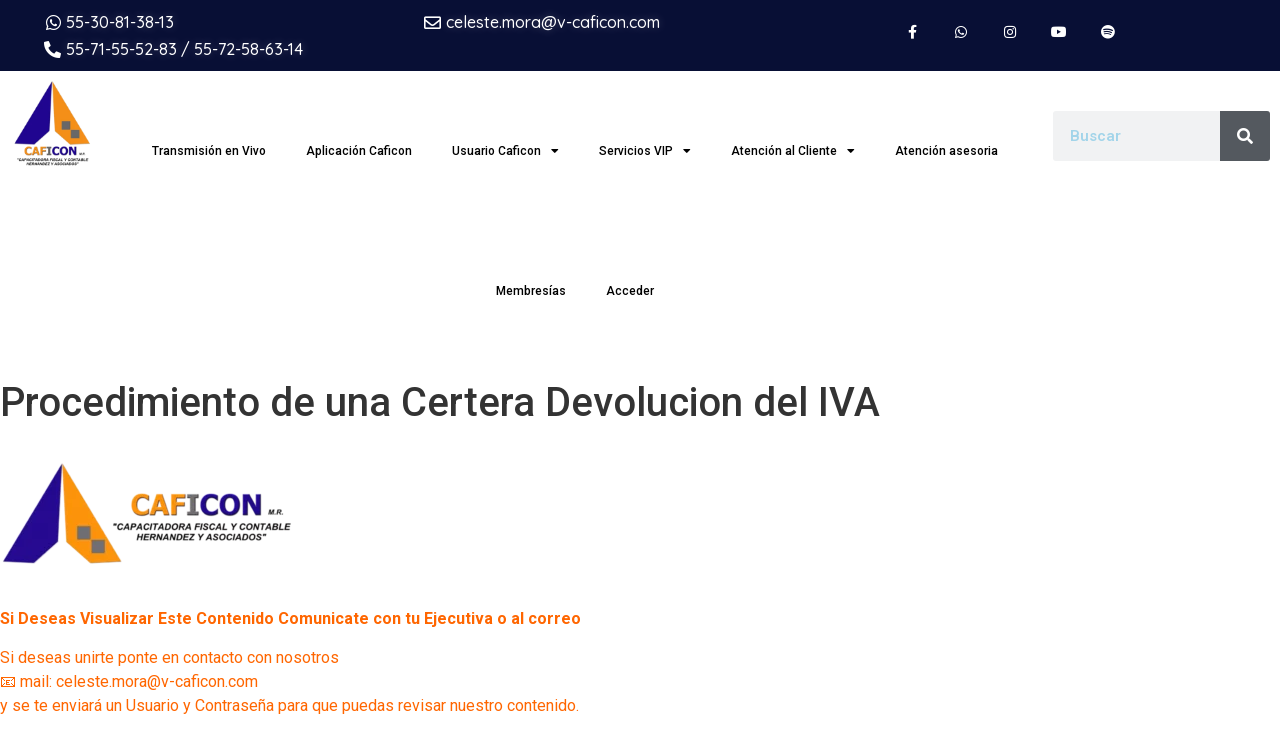

--- FILE ---
content_type: text/html; charset=UTF-8
request_url: https://caficon.info/index.php/procedimiento-de-una-certera-devolucion-del-iva/
body_size: 20505
content:
<!doctype html>
<html lang="es">
<head>
	<meta charset="UTF-8">
		<meta name="viewport" content="width=device-width, initial-scale=1">
	<link rel="profile" href="https://gmpg.org/xfn/11">
	<title>Procedimiento de una Certera Devolucion del IVA &#8211; Caficon</title>
<meta name='robots' content='max-image-preview:large' />
	<style>img:is([sizes="auto" i], [sizes^="auto," i]) { contain-intrinsic-size: 3000px 1500px }</style>
	<link rel='dns-prefetch' href='//www.googletagmanager.com' />
<link rel="alternate" type="application/rss+xml" title="Caficon &raquo; Feed" href="https://caficon.info/index.php/feed/" />
<link rel="alternate" type="application/rss+xml" title="Caficon &raquo; Feed de los comentarios" href="https://caficon.info/index.php/comments/feed/" />
<script type="text/javascript">
/* <![CDATA[ */
window._wpemojiSettings = {"baseUrl":"https:\/\/s.w.org\/images\/core\/emoji\/15.0.3\/72x72\/","ext":".png","svgUrl":"https:\/\/s.w.org\/images\/core\/emoji\/15.0.3\/svg\/","svgExt":".svg","source":{"concatemoji":"https:\/\/caficon.info\/wp-includes\/js\/wp-emoji-release.min.js?ver=6.7.4"}};
/*! This file is auto-generated */
!function(i,n){var o,s,e;function c(e){try{var t={supportTests:e,timestamp:(new Date).valueOf()};sessionStorage.setItem(o,JSON.stringify(t))}catch(e){}}function p(e,t,n){e.clearRect(0,0,e.canvas.width,e.canvas.height),e.fillText(t,0,0);var t=new Uint32Array(e.getImageData(0,0,e.canvas.width,e.canvas.height).data),r=(e.clearRect(0,0,e.canvas.width,e.canvas.height),e.fillText(n,0,0),new Uint32Array(e.getImageData(0,0,e.canvas.width,e.canvas.height).data));return t.every(function(e,t){return e===r[t]})}function u(e,t,n){switch(t){case"flag":return n(e,"\ud83c\udff3\ufe0f\u200d\u26a7\ufe0f","\ud83c\udff3\ufe0f\u200b\u26a7\ufe0f")?!1:!n(e,"\ud83c\uddfa\ud83c\uddf3","\ud83c\uddfa\u200b\ud83c\uddf3")&&!n(e,"\ud83c\udff4\udb40\udc67\udb40\udc62\udb40\udc65\udb40\udc6e\udb40\udc67\udb40\udc7f","\ud83c\udff4\u200b\udb40\udc67\u200b\udb40\udc62\u200b\udb40\udc65\u200b\udb40\udc6e\u200b\udb40\udc67\u200b\udb40\udc7f");case"emoji":return!n(e,"\ud83d\udc26\u200d\u2b1b","\ud83d\udc26\u200b\u2b1b")}return!1}function f(e,t,n){var r="undefined"!=typeof WorkerGlobalScope&&self instanceof WorkerGlobalScope?new OffscreenCanvas(300,150):i.createElement("canvas"),a=r.getContext("2d",{willReadFrequently:!0}),o=(a.textBaseline="top",a.font="600 32px Arial",{});return e.forEach(function(e){o[e]=t(a,e,n)}),o}function t(e){var t=i.createElement("script");t.src=e,t.defer=!0,i.head.appendChild(t)}"undefined"!=typeof Promise&&(o="wpEmojiSettingsSupports",s=["flag","emoji"],n.supports={everything:!0,everythingExceptFlag:!0},e=new Promise(function(e){i.addEventListener("DOMContentLoaded",e,{once:!0})}),new Promise(function(t){var n=function(){try{var e=JSON.parse(sessionStorage.getItem(o));if("object"==typeof e&&"number"==typeof e.timestamp&&(new Date).valueOf()<e.timestamp+604800&&"object"==typeof e.supportTests)return e.supportTests}catch(e){}return null}();if(!n){if("undefined"!=typeof Worker&&"undefined"!=typeof OffscreenCanvas&&"undefined"!=typeof URL&&URL.createObjectURL&&"undefined"!=typeof Blob)try{var e="postMessage("+f.toString()+"("+[JSON.stringify(s),u.toString(),p.toString()].join(",")+"));",r=new Blob([e],{type:"text/javascript"}),a=new Worker(URL.createObjectURL(r),{name:"wpTestEmojiSupports"});return void(a.onmessage=function(e){c(n=e.data),a.terminate(),t(n)})}catch(e){}c(n=f(s,u,p))}t(n)}).then(function(e){for(var t in e)n.supports[t]=e[t],n.supports.everything=n.supports.everything&&n.supports[t],"flag"!==t&&(n.supports.everythingExceptFlag=n.supports.everythingExceptFlag&&n.supports[t]);n.supports.everythingExceptFlag=n.supports.everythingExceptFlag&&!n.supports.flag,n.DOMReady=!1,n.readyCallback=function(){n.DOMReady=!0}}).then(function(){return e}).then(function(){var e;n.supports.everything||(n.readyCallback(),(e=n.source||{}).concatemoji?t(e.concatemoji):e.wpemoji&&e.twemoji&&(t(e.twemoji),t(e.wpemoji)))}))}((window,document),window._wpemojiSettings);
/* ]]> */
</script>
<link rel='stylesheet' id='mp-theme-css' href='https://caficon.info/wp-content/plugins/memberpress/css/ui/theme.css?ver=1.12.11' type='text/css' media='all' />
<link rel='stylesheet' id='dashicons-css' href='https://caficon.info/wp-includes/css/dashicons.min.css?ver=6.7.4' type='text/css' media='all' />
<link rel='stylesheet' id='mp-login-css-css' href='https://caficon.info/wp-content/plugins/memberpress/css/ui/login.css?ver=1.12.11' type='text/css' media='all' />
<style id='wp-emoji-styles-inline-css' type='text/css'>

	img.wp-smiley, img.emoji {
		display: inline !important;
		border: none !important;
		box-shadow: none !important;
		height: 1em !important;
		width: 1em !important;
		margin: 0 0.07em !important;
		vertical-align: -0.1em !important;
		background: none !important;
		padding: 0 !important;
	}
</style>
<style id='classic-theme-styles-inline-css' type='text/css'>
/*! This file is auto-generated */
.wp-block-button__link{color:#fff;background-color:#32373c;border-radius:9999px;box-shadow:none;text-decoration:none;padding:calc(.667em + 2px) calc(1.333em + 2px);font-size:1.125em}.wp-block-file__button{background:#32373c;color:#fff;text-decoration:none}
</style>
<style id='global-styles-inline-css' type='text/css'>
:root{--wp--preset--aspect-ratio--square: 1;--wp--preset--aspect-ratio--4-3: 4/3;--wp--preset--aspect-ratio--3-4: 3/4;--wp--preset--aspect-ratio--3-2: 3/2;--wp--preset--aspect-ratio--2-3: 2/3;--wp--preset--aspect-ratio--16-9: 16/9;--wp--preset--aspect-ratio--9-16: 9/16;--wp--preset--color--black: #000000;--wp--preset--color--cyan-bluish-gray: #abb8c3;--wp--preset--color--white: #ffffff;--wp--preset--color--pale-pink: #f78da7;--wp--preset--color--vivid-red: #cf2e2e;--wp--preset--color--luminous-vivid-orange: #ff6900;--wp--preset--color--luminous-vivid-amber: #fcb900;--wp--preset--color--light-green-cyan: #7bdcb5;--wp--preset--color--vivid-green-cyan: #00d084;--wp--preset--color--pale-cyan-blue: #8ed1fc;--wp--preset--color--vivid-cyan-blue: #0693e3;--wp--preset--color--vivid-purple: #9b51e0;--wp--preset--gradient--vivid-cyan-blue-to-vivid-purple: linear-gradient(135deg,rgba(6,147,227,1) 0%,rgb(155,81,224) 100%);--wp--preset--gradient--light-green-cyan-to-vivid-green-cyan: linear-gradient(135deg,rgb(122,220,180) 0%,rgb(0,208,130) 100%);--wp--preset--gradient--luminous-vivid-amber-to-luminous-vivid-orange: linear-gradient(135deg,rgba(252,185,0,1) 0%,rgba(255,105,0,1) 100%);--wp--preset--gradient--luminous-vivid-orange-to-vivid-red: linear-gradient(135deg,rgba(255,105,0,1) 0%,rgb(207,46,46) 100%);--wp--preset--gradient--very-light-gray-to-cyan-bluish-gray: linear-gradient(135deg,rgb(238,238,238) 0%,rgb(169,184,195) 100%);--wp--preset--gradient--cool-to-warm-spectrum: linear-gradient(135deg,rgb(74,234,220) 0%,rgb(151,120,209) 20%,rgb(207,42,186) 40%,rgb(238,44,130) 60%,rgb(251,105,98) 80%,rgb(254,248,76) 100%);--wp--preset--gradient--blush-light-purple: linear-gradient(135deg,rgb(255,206,236) 0%,rgb(152,150,240) 100%);--wp--preset--gradient--blush-bordeaux: linear-gradient(135deg,rgb(254,205,165) 0%,rgb(254,45,45) 50%,rgb(107,0,62) 100%);--wp--preset--gradient--luminous-dusk: linear-gradient(135deg,rgb(255,203,112) 0%,rgb(199,81,192) 50%,rgb(65,88,208) 100%);--wp--preset--gradient--pale-ocean: linear-gradient(135deg,rgb(255,245,203) 0%,rgb(182,227,212) 50%,rgb(51,167,181) 100%);--wp--preset--gradient--electric-grass: linear-gradient(135deg,rgb(202,248,128) 0%,rgb(113,206,126) 100%);--wp--preset--gradient--midnight: linear-gradient(135deg,rgb(2,3,129) 0%,rgb(40,116,252) 100%);--wp--preset--font-size--small: 13px;--wp--preset--font-size--medium: 20px;--wp--preset--font-size--large: 36px;--wp--preset--font-size--x-large: 42px;--wp--preset--spacing--20: 0.44rem;--wp--preset--spacing--30: 0.67rem;--wp--preset--spacing--40: 1rem;--wp--preset--spacing--50: 1.5rem;--wp--preset--spacing--60: 2.25rem;--wp--preset--spacing--70: 3.38rem;--wp--preset--spacing--80: 5.06rem;--wp--preset--shadow--natural: 6px 6px 9px rgba(0, 0, 0, 0.2);--wp--preset--shadow--deep: 12px 12px 50px rgba(0, 0, 0, 0.4);--wp--preset--shadow--sharp: 6px 6px 0px rgba(0, 0, 0, 0.2);--wp--preset--shadow--outlined: 6px 6px 0px -3px rgba(255, 255, 255, 1), 6px 6px rgba(0, 0, 0, 1);--wp--preset--shadow--crisp: 6px 6px 0px rgba(0, 0, 0, 1);}:where(.is-layout-flex){gap: 0.5em;}:where(.is-layout-grid){gap: 0.5em;}body .is-layout-flex{display: flex;}.is-layout-flex{flex-wrap: wrap;align-items: center;}.is-layout-flex > :is(*, div){margin: 0;}body .is-layout-grid{display: grid;}.is-layout-grid > :is(*, div){margin: 0;}:where(.wp-block-columns.is-layout-flex){gap: 2em;}:where(.wp-block-columns.is-layout-grid){gap: 2em;}:where(.wp-block-post-template.is-layout-flex){gap: 1.25em;}:where(.wp-block-post-template.is-layout-grid){gap: 1.25em;}.has-black-color{color: var(--wp--preset--color--black) !important;}.has-cyan-bluish-gray-color{color: var(--wp--preset--color--cyan-bluish-gray) !important;}.has-white-color{color: var(--wp--preset--color--white) !important;}.has-pale-pink-color{color: var(--wp--preset--color--pale-pink) !important;}.has-vivid-red-color{color: var(--wp--preset--color--vivid-red) !important;}.has-luminous-vivid-orange-color{color: var(--wp--preset--color--luminous-vivid-orange) !important;}.has-luminous-vivid-amber-color{color: var(--wp--preset--color--luminous-vivid-amber) !important;}.has-light-green-cyan-color{color: var(--wp--preset--color--light-green-cyan) !important;}.has-vivid-green-cyan-color{color: var(--wp--preset--color--vivid-green-cyan) !important;}.has-pale-cyan-blue-color{color: var(--wp--preset--color--pale-cyan-blue) !important;}.has-vivid-cyan-blue-color{color: var(--wp--preset--color--vivid-cyan-blue) !important;}.has-vivid-purple-color{color: var(--wp--preset--color--vivid-purple) !important;}.has-black-background-color{background-color: var(--wp--preset--color--black) !important;}.has-cyan-bluish-gray-background-color{background-color: var(--wp--preset--color--cyan-bluish-gray) !important;}.has-white-background-color{background-color: var(--wp--preset--color--white) !important;}.has-pale-pink-background-color{background-color: var(--wp--preset--color--pale-pink) !important;}.has-vivid-red-background-color{background-color: var(--wp--preset--color--vivid-red) !important;}.has-luminous-vivid-orange-background-color{background-color: var(--wp--preset--color--luminous-vivid-orange) !important;}.has-luminous-vivid-amber-background-color{background-color: var(--wp--preset--color--luminous-vivid-amber) !important;}.has-light-green-cyan-background-color{background-color: var(--wp--preset--color--light-green-cyan) !important;}.has-vivid-green-cyan-background-color{background-color: var(--wp--preset--color--vivid-green-cyan) !important;}.has-pale-cyan-blue-background-color{background-color: var(--wp--preset--color--pale-cyan-blue) !important;}.has-vivid-cyan-blue-background-color{background-color: var(--wp--preset--color--vivid-cyan-blue) !important;}.has-vivid-purple-background-color{background-color: var(--wp--preset--color--vivid-purple) !important;}.has-black-border-color{border-color: var(--wp--preset--color--black) !important;}.has-cyan-bluish-gray-border-color{border-color: var(--wp--preset--color--cyan-bluish-gray) !important;}.has-white-border-color{border-color: var(--wp--preset--color--white) !important;}.has-pale-pink-border-color{border-color: var(--wp--preset--color--pale-pink) !important;}.has-vivid-red-border-color{border-color: var(--wp--preset--color--vivid-red) !important;}.has-luminous-vivid-orange-border-color{border-color: var(--wp--preset--color--luminous-vivid-orange) !important;}.has-luminous-vivid-amber-border-color{border-color: var(--wp--preset--color--luminous-vivid-amber) !important;}.has-light-green-cyan-border-color{border-color: var(--wp--preset--color--light-green-cyan) !important;}.has-vivid-green-cyan-border-color{border-color: var(--wp--preset--color--vivid-green-cyan) !important;}.has-pale-cyan-blue-border-color{border-color: var(--wp--preset--color--pale-cyan-blue) !important;}.has-vivid-cyan-blue-border-color{border-color: var(--wp--preset--color--vivid-cyan-blue) !important;}.has-vivid-purple-border-color{border-color: var(--wp--preset--color--vivid-purple) !important;}.has-vivid-cyan-blue-to-vivid-purple-gradient-background{background: var(--wp--preset--gradient--vivid-cyan-blue-to-vivid-purple) !important;}.has-light-green-cyan-to-vivid-green-cyan-gradient-background{background: var(--wp--preset--gradient--light-green-cyan-to-vivid-green-cyan) !important;}.has-luminous-vivid-amber-to-luminous-vivid-orange-gradient-background{background: var(--wp--preset--gradient--luminous-vivid-amber-to-luminous-vivid-orange) !important;}.has-luminous-vivid-orange-to-vivid-red-gradient-background{background: var(--wp--preset--gradient--luminous-vivid-orange-to-vivid-red) !important;}.has-very-light-gray-to-cyan-bluish-gray-gradient-background{background: var(--wp--preset--gradient--very-light-gray-to-cyan-bluish-gray) !important;}.has-cool-to-warm-spectrum-gradient-background{background: var(--wp--preset--gradient--cool-to-warm-spectrum) !important;}.has-blush-light-purple-gradient-background{background: var(--wp--preset--gradient--blush-light-purple) !important;}.has-blush-bordeaux-gradient-background{background: var(--wp--preset--gradient--blush-bordeaux) !important;}.has-luminous-dusk-gradient-background{background: var(--wp--preset--gradient--luminous-dusk) !important;}.has-pale-ocean-gradient-background{background: var(--wp--preset--gradient--pale-ocean) !important;}.has-electric-grass-gradient-background{background: var(--wp--preset--gradient--electric-grass) !important;}.has-midnight-gradient-background{background: var(--wp--preset--gradient--midnight) !important;}.has-small-font-size{font-size: var(--wp--preset--font-size--small) !important;}.has-medium-font-size{font-size: var(--wp--preset--font-size--medium) !important;}.has-large-font-size{font-size: var(--wp--preset--font-size--large) !important;}.has-x-large-font-size{font-size: var(--wp--preset--font-size--x-large) !important;}
:where(.wp-block-post-template.is-layout-flex){gap: 1.25em;}:where(.wp-block-post-template.is-layout-grid){gap: 1.25em;}
:where(.wp-block-columns.is-layout-flex){gap: 2em;}:where(.wp-block-columns.is-layout-grid){gap: 2em;}
:root :where(.wp-block-pullquote){font-size: 1.5em;line-height: 1.6;}
</style>
<link rel='stylesheet' id='pafe-extension-style-free-css' href='https://caficon.info/wp-content/plugins/piotnet-addons-for-elementor/assets/css/minify/extension.min.css?ver=2.4.33' type='text/css' media='all' />
<link rel='stylesheet' id='hello-elementor-css' href='https://caficon.info/wp-content/themes/hello-elementor/style.min.css?ver=2.4.2' type='text/css' media='all' />
<link rel='stylesheet' id='hello-elementor-theme-style-css' href='https://caficon.info/wp-content/themes/hello-elementor/theme.min.css?ver=2.4.2' type='text/css' media='all' />
<link rel='stylesheet' id='elementor-frontend-css' href='https://caficon.info/wp-content/plugins/elementor/assets/css/frontend.min.css?ver=3.34.1' type='text/css' media='all' />
<link rel='stylesheet' id='elementor-post-5-css' href='https://caficon.info/wp-content/uploads/elementor/css/post-5.css?ver=1769482700' type='text/css' media='all' />
<link rel='stylesheet' id='widget-icon-list-css' href='https://caficon.info/wp-content/plugins/elementor/assets/css/widget-icon-list.min.css?ver=3.34.1' type='text/css' media='all' />
<link rel='stylesheet' id='widget-social-icons-css' href='https://caficon.info/wp-content/plugins/elementor/assets/css/widget-social-icons.min.css?ver=3.34.1' type='text/css' media='all' />
<link rel='stylesheet' id='e-apple-webkit-css' href='https://caficon.info/wp-content/plugins/elementor/assets/css/conditionals/apple-webkit.min.css?ver=3.34.1' type='text/css' media='all' />
<link rel='stylesheet' id='widget-image-css' href='https://caficon.info/wp-content/plugins/elementor/assets/css/widget-image.min.css?ver=3.34.1' type='text/css' media='all' />
<link rel='stylesheet' id='widget-nav-menu-css' href='https://caficon.info/wp-content/plugins/elementor-pro/assets/css/widget-nav-menu.min.css?ver=3.34.0' type='text/css' media='all' />
<link rel='stylesheet' id='widget-spacer-css' href='https://caficon.info/wp-content/plugins/elementor/assets/css/widget-spacer.min.css?ver=3.34.1' type='text/css' media='all' />
<link rel='stylesheet' id='widget-search-form-css' href='https://caficon.info/wp-content/plugins/elementor-pro/assets/css/widget-search-form.min.css?ver=3.34.0' type='text/css' media='all' />
<link rel='stylesheet' id='elementor-icons-shared-0-css' href='https://caficon.info/wp-content/plugins/elementor/assets/lib/font-awesome/css/fontawesome.min.css?ver=5.15.3' type='text/css' media='all' />
<link rel='stylesheet' id='elementor-icons-fa-solid-css' href='https://caficon.info/wp-content/plugins/elementor/assets/lib/font-awesome/css/solid.min.css?ver=5.15.3' type='text/css' media='all' />
<link rel='stylesheet' id='widget-heading-css' href='https://caficon.info/wp-content/plugins/elementor/assets/css/widget-heading.min.css?ver=3.34.1' type='text/css' media='all' />
<link rel='stylesheet' id='widget-icon-box-css' href='https://caficon.info/wp-content/plugins/elementor/assets/css/widget-icon-box.min.css?ver=3.34.1' type='text/css' media='all' />
<link rel='stylesheet' id='e-animation-shrink-css' href='https://caficon.info/wp-content/plugins/elementor/assets/lib/animations/styles/e-animation-shrink.min.css?ver=3.34.1' type='text/css' media='all' />
<link rel='stylesheet' id='e-animation-fadeInRight-css' href='https://caficon.info/wp-content/plugins/elementor/assets/lib/animations/styles/fadeInRight.min.css?ver=3.34.1' type='text/css' media='all' />
<link rel='stylesheet' id='elementor-icons-css' href='https://caficon.info/wp-content/plugins/elementor/assets/lib/eicons/css/elementor-icons.min.css?ver=5.45.0' type='text/css' media='all' />
<link rel='stylesheet' id='widget-video-css' href='https://caficon.info/wp-content/plugins/elementor/assets/css/widget-video.min.css?ver=3.34.1' type='text/css' media='all' />
<link rel='stylesheet' id='elementor-post-29325-css' href='https://caficon.info/wp-content/uploads/elementor/css/post-29325.css?ver=1769898676' type='text/css' media='all' />
<link rel='stylesheet' id='elementor-post-30365-css' href='https://caficon.info/wp-content/uploads/elementor/css/post-30365.css?ver=1769483439' type='text/css' media='all' />
<link rel='stylesheet' id='elementor-post-30369-css' href='https://caficon.info/wp-content/uploads/elementor/css/post-30369.css?ver=1769483440' type='text/css' media='all' />
<link rel='stylesheet' id='eael-general-css' href='https://caficon.info/wp-content/plugins/essential-addons-for-elementor-lite/assets/front-end/css/view/general.min.css?ver=6.1.0' type='text/css' media='all' />
<link rel='stylesheet' id='video-conferencing-with-zoom-api-css' href='https://caficon.info/wp-content/plugins/video-conferencing-with-zoom-api/assets/public/css/style.min.css?ver=4.6.3' type='text/css' media='all' />
<link rel='stylesheet' id='elementor-gf-roboto-css' href='https://fonts.googleapis.com/css?family=Roboto:100,100italic,200,200italic,300,300italic,400,400italic,500,500italic,600,600italic,700,700italic,800,800italic,900,900italic&#038;display=auto' type='text/css' media='all' />
<link rel='stylesheet' id='elementor-gf-robotoslab-css' href='https://fonts.googleapis.com/css?family=Roboto+Slab:100,100italic,200,200italic,300,300italic,400,400italic,500,500italic,600,600italic,700,700italic,800,800italic,900,900italic&#038;display=auto' type='text/css' media='all' />
<link rel='stylesheet' id='elementor-gf-quicksand-css' href='https://fonts.googleapis.com/css?family=Quicksand:100,100italic,200,200italic,300,300italic,400,400italic,500,500italic,600,600italic,700,700italic,800,800italic,900,900italic&#038;display=auto' type='text/css' media='all' />
<link rel='stylesheet' id='elementor-gf-sourcesanspro-css' href='https://fonts.googleapis.com/css?family=Source+Sans+Pro:100,100italic,200,200italic,300,300italic,400,400italic,500,500italic,600,600italic,700,700italic,800,800italic,900,900italic&#038;display=auto' type='text/css' media='all' />
<link rel='stylesheet' id='elementor-gf-montserrat-css' href='https://fonts.googleapis.com/css?family=Montserrat:100,100italic,200,200italic,300,300italic,400,400italic,500,500italic,600,600italic,700,700italic,800,800italic,900,900italic&#038;display=auto' type='text/css' media='all' />
<link rel='stylesheet' id='elementor-icons-fa-brands-css' href='https://caficon.info/wp-content/plugins/elementor/assets/lib/font-awesome/css/brands.min.css?ver=5.15.3' type='text/css' media='all' />
<link rel='stylesheet' id='elementor-icons-fa-regular-css' href='https://caficon.info/wp-content/plugins/elementor/assets/lib/font-awesome/css/regular.min.css?ver=5.15.3' type='text/css' media='all' />
<script type="text/javascript" src="https://caficon.info/wp-includes/js/jquery/jquery.min.js?ver=3.7.1" id="jquery-core-js"></script>
<script type="text/javascript" src="https://caficon.info/wp-includes/js/jquery/jquery-migrate.min.js?ver=3.4.1" id="jquery-migrate-js"></script>
<script type="text/javascript" src="https://caficon.info/wp-includes/js/underscore.min.js?ver=1.13.7" id="underscore-js"></script>
<script type="text/javascript" src="https://caficon.info/wp-includes/js/dist/hooks.min.js?ver=4d63a3d491d11ffd8ac6" id="wp-hooks-js"></script>
<script type="text/javascript" src="https://caficon.info/wp-includes/js/dist/i18n.min.js?ver=5e580eb46a90c2b997e6" id="wp-i18n-js"></script>
<script type="text/javascript" id="wp-i18n-js-after">
/* <![CDATA[ */
wp.i18n.setLocaleData( { 'text direction\u0004ltr': [ 'ltr' ] } );
/* ]]> */
</script>
<script type="text/javascript" src="https://caficon.info/wp-content/plugins/memberpress/js/login.js?ver=1.12.11" id="mepr-login-js-js"></script>
<script type="text/javascript" src="https://caficon.info/wp-content/plugins/piotnet-addons-for-elementor/assets/js/minify/extension.min.js?ver=2.4.33" id="pafe-extension-free-js"></script>
<link rel="https://api.w.org/" href="https://caficon.info/index.php/wp-json/" /><link rel="alternate" title="JSON" type="application/json" href="https://caficon.info/index.php/wp-json/wp/v2/pages/29325" /><link rel="EditURI" type="application/rsd+xml" title="RSD" href="https://caficon.info/xmlrpc.php?rsd" />
<meta name="generator" content="WordPress 6.7.4" />
<link rel="canonical" href="https://caficon.info/index.php/procedimiento-de-una-certera-devolucion-del-iva/" />
<link rel='shortlink' href='https://caficon.info/?p=29325' />
<link rel="alternate" title="oEmbed (JSON)" type="application/json+oembed" href="https://caficon.info/index.php/wp-json/oembed/1.0/embed?url=https%3A%2F%2Fcaficon.info%2Findex.php%2Fprocedimiento-de-una-certera-devolucion-del-iva%2F" />
<link rel="alternate" title="oEmbed (XML)" type="text/xml+oembed" href="https://caficon.info/index.php/wp-json/oembed/1.0/embed?url=https%3A%2F%2Fcaficon.info%2Findex.php%2Fprocedimiento-de-una-certera-devolucion-del-iva%2F&#038;format=xml" />
<meta name="generator" content="Site Kit by Google 1.149.1" /><meta name="generator" content="Elementor 3.34.1; features: additional_custom_breakpoints; settings: css_print_method-external, google_font-enabled, font_display-auto">
			<style>
				.e-con.e-parent:nth-of-type(n+4):not(.e-lazyloaded):not(.e-no-lazyload),
				.e-con.e-parent:nth-of-type(n+4):not(.e-lazyloaded):not(.e-no-lazyload) * {
					background-image: none !important;
				}
				@media screen and (max-height: 1024px) {
					.e-con.e-parent:nth-of-type(n+3):not(.e-lazyloaded):not(.e-no-lazyload),
					.e-con.e-parent:nth-of-type(n+3):not(.e-lazyloaded):not(.e-no-lazyload) * {
						background-image: none !important;
					}
				}
				@media screen and (max-height: 640px) {
					.e-con.e-parent:nth-of-type(n+2):not(.e-lazyloaded):not(.e-no-lazyload),
					.e-con.e-parent:nth-of-type(n+2):not(.e-lazyloaded):not(.e-no-lazyload) * {
						background-image: none !important;
					}
				}
			</style>
			<meta name="generator" content="Powered by Slider Revolution 6.5.15 - responsive, Mobile-Friendly Slider Plugin for WordPress with comfortable drag and drop interface." />
<link rel="icon" href="https://caficon.info/wp-content/uploads/2019/09/cropped-caficon-logo-150x150.png" sizes="32x32" />
<link rel="icon" href="https://caficon.info/wp-content/uploads/2019/09/cropped-caficon-logo-300x300.png" sizes="192x192" />
<link rel="apple-touch-icon" href="https://caficon.info/wp-content/uploads/2019/09/cropped-caficon-logo-300x300.png" />
<meta name="msapplication-TileImage" content="https://caficon.info/wp-content/uploads/2019/09/cropped-caficon-logo-300x300.png" />
<script>function setREVStartSize(e){
			//window.requestAnimationFrame(function() {
				window.RSIW = window.RSIW===undefined ? window.innerWidth : window.RSIW;
				window.RSIH = window.RSIH===undefined ? window.innerHeight : window.RSIH;
				try {
					var pw = document.getElementById(e.c).parentNode.offsetWidth,
						newh;
					pw = pw===0 || isNaN(pw) ? window.RSIW : pw;
					e.tabw = e.tabw===undefined ? 0 : parseInt(e.tabw);
					e.thumbw = e.thumbw===undefined ? 0 : parseInt(e.thumbw);
					e.tabh = e.tabh===undefined ? 0 : parseInt(e.tabh);
					e.thumbh = e.thumbh===undefined ? 0 : parseInt(e.thumbh);
					e.tabhide = e.tabhide===undefined ? 0 : parseInt(e.tabhide);
					e.thumbhide = e.thumbhide===undefined ? 0 : parseInt(e.thumbhide);
					e.mh = e.mh===undefined || e.mh=="" || e.mh==="auto" ? 0 : parseInt(e.mh,0);
					if(e.layout==="fullscreen" || e.l==="fullscreen")
						newh = Math.max(e.mh,window.RSIH);
					else{
						e.gw = Array.isArray(e.gw) ? e.gw : [e.gw];
						for (var i in e.rl) if (e.gw[i]===undefined || e.gw[i]===0) e.gw[i] = e.gw[i-1];
						e.gh = e.el===undefined || e.el==="" || (Array.isArray(e.el) && e.el.length==0)? e.gh : e.el;
						e.gh = Array.isArray(e.gh) ? e.gh : [e.gh];
						for (var i in e.rl) if (e.gh[i]===undefined || e.gh[i]===0) e.gh[i] = e.gh[i-1];
											
						var nl = new Array(e.rl.length),
							ix = 0,
							sl;
						e.tabw = e.tabhide>=pw ? 0 : e.tabw;
						e.thumbw = e.thumbhide>=pw ? 0 : e.thumbw;
						e.tabh = e.tabhide>=pw ? 0 : e.tabh;
						e.thumbh = e.thumbhide>=pw ? 0 : e.thumbh;
						for (var i in e.rl) nl[i] = e.rl[i]<window.RSIW ? 0 : e.rl[i];
						sl = nl[0];
						for (var i in nl) if (sl>nl[i] && nl[i]>0) { sl = nl[i]; ix=i;}
						var m = pw>(e.gw[ix]+e.tabw+e.thumbw) ? 1 : (pw-(e.tabw+e.thumbw)) / (e.gw[ix]);
						newh =  (e.gh[ix] * m) + (e.tabh + e.thumbh);
					}
					var el = document.getElementById(e.c);
					if (el!==null && el) el.style.height = newh+"px";
					el = document.getElementById(e.c+"_wrapper");
					if (el!==null && el) {
						el.style.height = newh+"px";
						el.style.display = "block";
					}
				} catch(e){
					console.log("Failure at Presize of Slider:" + e)
				}
			//});
		  };</script>
		<style type="text/css" id="wp-custom-css">
			.AVO a{
	color:#FF6A00;
}

.AVO a:hover{
	color:white;
}
button#vczapi-zoom-browser-meeting-join-mtg {
    display: none !important;
}

.mp-login-link,
.mp-logout-link {
  display: none;
}

body:not(.logged-in) .mp-login-link {
  display: inline-block;
}

body.logged-in .mp-logout-link {
  display: inline-block;
}

.mp-menu-auth a {
  font-family: 'Roboto', sans-serif;
  font-weight: 500;
  color: #020101;
  text-decoration: none;
}

.mp-menu-auth a:hover {
  opacity: 0.7;
}		</style>
		</head>
<body class="page-template-default page page-id-29325 wp-custom-logo elementor-default elementor-kit-5 elementor-page elementor-page-29325 elementor-page-30330">

		<header data-elementor-type="header" data-elementor-id="30365" class="elementor elementor-30365 elementor-location-header" data-elementor-post-type="elementor_library">
					<section class="elementor-section elementor-top-section elementor-element elementor-element-6f506dda elementor-hidden-tablet elementor-hidden-mobile elementor-section-boxed elementor-section-height-default elementor-section-height-default" data-id="6f506dda" data-element_type="section" data-settings="{&quot;background_background&quot;:&quot;classic&quot;}">
						<div class="elementor-container elementor-column-gap-default">
					<div class="elementor-column elementor-col-33 elementor-top-column elementor-element elementor-element-65a773a5" data-id="65a773a5" data-element_type="column">
			<div class="elementor-widget-wrap elementor-element-populated">
						<div class="elementor-element elementor-element-274c7b4 elementor-icon-list--layout-traditional elementor-list-item-link-full_width elementor-widget elementor-widget-icon-list" data-id="274c7b4" data-element_type="widget" data-widget_type="icon-list.default">
				<div class="elementor-widget-container">
							<ul class="elementor-icon-list-items">
							<li class="elementor-icon-list-item">
											<a href="https://api.whatsapp.com/send?phone=5215530813813&#038;text=%C2%BFHola%20me%20podr%C3%ADan%20brindar%20m%C3%A1s%20informaci%C3%B3n%3F">

												<span class="elementor-icon-list-icon">
							<i aria-hidden="true" class="fab fa-whatsapp"></i>						</span>
										<span class="elementor-icon-list-text">55-30-81-38-13 </span>
											</a>
									</li>
								<li class="elementor-icon-list-item">
											<a href="tel:%2055-71-55-52-83">

												<span class="elementor-icon-list-icon">
							<i aria-hidden="true" class="fas fa-phone-alt"></i>						</span>
										<span class="elementor-icon-list-text">55-71-55-52-83 / 55-72-58-63-14</span>
											</a>
									</li>
						</ul>
						</div>
				</div>
					</div>
		</div>
				<div class="elementor-column elementor-col-33 elementor-top-column elementor-element elementor-element-463a0883" data-id="463a0883" data-element_type="column">
			<div class="elementor-widget-wrap elementor-element-populated">
						<div class="elementor-element elementor-element-1e39c87 elementor-icon-list--layout-traditional elementor-list-item-link-full_width elementor-widget elementor-widget-icon-list" data-id="1e39c87" data-element_type="widget" data-widget_type="icon-list.default">
				<div class="elementor-widget-container">
							<ul class="elementor-icon-list-items">
							<li class="elementor-icon-list-item">
											<a href="http://atencion.clientes@v-caficon.com">

												<span class="elementor-icon-list-icon">
							<i aria-hidden="true" class="far fa-envelope"></i>						</span>
										<span class="elementor-icon-list-text">celeste.mora@v-caficon.com</span>
											</a>
									</li>
						</ul>
						</div>
				</div>
					</div>
		</div>
				<div class="elementor-column elementor-col-33 elementor-top-column elementor-element elementor-element-333cafad" data-id="333cafad" data-element_type="column">
			<div class="elementor-widget-wrap elementor-element-populated">
						<div class="elementor-element elementor-element-3bc45910 e-grid-align-right elementor-shape-square e-grid-align-mobile-center elementor-grid-0 elementor-widget elementor-widget-social-icons" data-id="3bc45910" data-element_type="widget" data-widget_type="social-icons.default">
				<div class="elementor-widget-container">
							<div class="elementor-social-icons-wrapper elementor-grid" role="list">
							<span class="elementor-grid-item" role="listitem">
					<a class="elementor-icon elementor-social-icon elementor-social-icon-facebook-f elementor-repeater-item-5646027" href="https://www.facebook.com/CaficonOficial01/" target="_blank">
						<span class="elementor-screen-only">Facebook-f</span>
						<i aria-hidden="true" class="fab fa-facebook-f"></i>					</a>
				</span>
							<span class="elementor-grid-item" role="listitem">
					<a class="elementor-icon elementor-social-icon elementor-social-icon-whatsapp elementor-repeater-item-72bc942" href="https://api.whatsapp.com/send?phone=5215530813813" target="_blank">
						<span class="elementor-screen-only">Whatsapp</span>
						<i aria-hidden="true" class="fab fa-whatsapp"></i>					</a>
				</span>
							<span class="elementor-grid-item" role="listitem">
					<a class="elementor-icon elementor-social-icon elementor-social-icon-instagram elementor-repeater-item-7c2bcc0" href="https://instagram.com/caficon?igshid=YmMyMTA2M2Y=" target="_blank">
						<span class="elementor-screen-only">Instagram</span>
						<i aria-hidden="true" class="fab fa-instagram"></i>					</a>
				</span>
							<span class="elementor-grid-item" role="listitem">
					<a class="elementor-icon elementor-social-icon elementor-social-icon-youtube elementor-repeater-item-4b27cd1" href="https://www.youtube.com/@caficoncapacitadorafiscontable" target="_blank">
						<span class="elementor-screen-only">Youtube</span>
						<i aria-hidden="true" class="fab fa-youtube"></i>					</a>
				</span>
							<span class="elementor-grid-item" role="listitem">
					<a class="elementor-icon elementor-social-icon elementor-social-icon-spotify elementor-repeater-item-9c1fc5f" href="https://open.spotify.com/show/2EHz1GT8NCGd3uolJ0y4zz" target="_blank">
						<span class="elementor-screen-only">Spotify</span>
						<i aria-hidden="true" class="fab fa-spotify"></i>					</a>
				</span>
					</div>
						</div>
				</div>
					</div>
		</div>
					</div>
		</section>
				<section class="elementor-section elementor-top-section elementor-element elementor-element-765e1ca elementor-hidden-mobile elementor-section-boxed elementor-section-height-default elementor-section-height-default" data-id="765e1ca" data-element_type="section">
						<div class="elementor-container elementor-column-gap-default">
					<div class="elementor-column elementor-col-25 elementor-top-column elementor-element elementor-element-7fa344aa" data-id="7fa344aa" data-element_type="column">
			<div class="elementor-widget-wrap elementor-element-populated">
						<div class="elementor-element elementor-element-7e1a432f elementor-widget elementor-widget-image" data-id="7e1a432f" data-element_type="widget" data-widget_type="image.default">
				<div class="elementor-widget-container">
																<a href="https://caficon.info">
							<img fetchpriority="high" width="250" height="250" src="https://caficon.info/wp-content/uploads/2023/04/cropped-Logo-1-3-1.png" class="attachment-large size-large wp-image-30364" alt="" srcset="https://caficon.info/wp-content/uploads/2023/04/cropped-Logo-1-3-1.png 250w, https://caficon.info/wp-content/uploads/2023/04/cropped-Logo-1-3-1-150x150.png 150w, https://caficon.info/wp-content/uploads/2023/04/cropped-Logo-1-3-1-100x100.png 100w" sizes="(max-width: 250px) 100vw, 250px" />								</a>
															</div>
				</div>
					</div>
		</div>
				<div class="elementor-column elementor-col-50 elementor-top-column elementor-element elementor-element-2ab19775" data-id="2ab19775" data-element_type="column">
			<div class="elementor-widget-wrap elementor-element-populated">
						<div class="elementor-element elementor-element-27f39626 elementor-nav-menu__align-center elementor-nav-menu--stretch elementor-nav-menu--dropdown-tablet elementor-nav-menu__text-align-aside elementor-nav-menu--toggle elementor-nav-menu--burger elementor-widget elementor-widget-nav-menu" data-id="27f39626" data-element_type="widget" data-settings="{&quot;full_width&quot;:&quot;stretch&quot;,&quot;layout&quot;:&quot;horizontal&quot;,&quot;submenu_icon&quot;:{&quot;value&quot;:&quot;&lt;i class=\&quot;fas fa-caret-down\&quot; aria-hidden=\&quot;true\&quot;&gt;&lt;\/i&gt;&quot;,&quot;library&quot;:&quot;fa-solid&quot;},&quot;toggle&quot;:&quot;burger&quot;}" data-widget_type="nav-menu.default">
				<div class="elementor-widget-container">
								<nav aria-label="Menu" class="elementor-nav-menu--main elementor-nav-menu__container elementor-nav-menu--layout-horizontal e--pointer-underline e--animation-fade">
				<ul id="menu-1-27f39626" class="elementor-nav-menu"><li class="menu-item menu-item-type-custom menu-item-object-custom menu-item-25801"><a href="https://caficon.info/index.php/transmision-en-vivo-2/" class="elementor-item">Transmisión en Vivo</a></li>
<li class="menu-item menu-item-type-post_type menu-item-object-page menu-item-37896"><a href="https://caficon.info/index.php/aplicacion-caficon/" class="elementor-item">Aplicación Caficon</a></li>
<li class="menu-item menu-item-type-custom menu-item-object-custom menu-item-has-children menu-item-25805"><a href="#" class="elementor-item elementor-item-anchor">Usuario Caficon</a>
<ul class="sub-menu elementor-nav-menu--dropdown">
	<li class="menu-item menu-item-type-custom menu-item-object-custom menu-item-25806"><a href="https://caficon.info/index.php/videoteca/" class="elementor-sub-item">Videoteca</a></li>
	<li class="menu-item menu-item-type-custom menu-item-object-custom menu-item-has-children menu-item-25813"><a href="#" class="elementor-sub-item elementor-item-anchor">Calculadoras y Softwares</a>
	<ul class="sub-menu elementor-nav-menu--dropdown">
		<li class="menu-item menu-item-type-custom menu-item-object-custom menu-item-25814"><a href="https://caficon.info/index.php/calculadoras-master/" class="elementor-sub-item">Calculadoras Master y VIP<<Suscripción Master >>(Todas las Calculadoras)</a></li>
		<li class="menu-item menu-item-type-custom menu-item-object-custom menu-item-25815"><a href="https://caficon.info/index.php/calculadoras-y-practicas-fiscales-suscripcion-premium-15-calculadoras/" class="elementor-sub-item">Calculadoras Premium<<Suscripción Premium >>( 15 Calculadoras)</a></li>
	</ul>
</li>
	<li class="menu-item menu-item-type-custom menu-item-object-custom menu-item-25817"><a href="https://caficon.info/index.php/revistas/" class="elementor-sub-item">Revistas</a></li>
	<li class="menu-item menu-item-type-custom menu-item-object-custom menu-item-42347"><a href="https://caficon.info/index.php/tablas-indicadores-financieros/" class="elementor-sub-item">Indicadores Financieros</a></li>
	<li class="menu-item menu-item-type-custom menu-item-object-custom menu-item-25819"><a href="https://caficon.info/index.php/libros-suscripcion-master/" class="elementor-sub-item">Libros «Suscripción Master»</a></li>
	<li class="menu-item menu-item-type-custom menu-item-object-custom menu-item-25822"><a href="https://caficon.info/index.php/nosotros/" class="elementor-sub-item">Nosotros</a></li>
	<li class="menu-item menu-item-type-custom menu-item-object-custom menu-item-26775"><a href="https://caficon.info/index.php/recursos-humanos" class="elementor-sub-item">Recursos Humanos</a></li>
	<li class="menu-item menu-item-type-custom menu-item-object-custom menu-item-29570"><a href="https://caficon.info/index.php/prodecon/" class="elementor-sub-item">Prodecon</a></li>
</ul>
</li>
<li class="menu-item menu-item-type-custom menu-item-object-custom menu-item-has-children menu-item-30766"><a href="#" class="elementor-item elementor-item-anchor">Servicios VIP</a>
<ul class="sub-menu elementor-nav-menu--dropdown">
	<li class="menu-item menu-item-type-custom menu-item-object-custom menu-item-30131"><a href="https://caficon.info/index.php/comercio-exterior/" class="elementor-sub-item">Comercio Exterior</a></li>
	<li class="menu-item menu-item-type-custom menu-item-object-custom menu-item-32296"><a href="https://caficon.info/index.php/asesoria-y-consultorias-de-comercio-exterior/" class="elementor-sub-item">Asesorias y consultorias del comercio exterior</a></li>
	<li class="menu-item menu-item-type-custom menu-item-object-custom menu-item-35711"><a href="https://caficon.info/index.php/facturando-desde-cero-plataforma-aspel/" class="elementor-sub-item">ASPEL</a></li>
	<li class="menu-item menu-item-type-custom menu-item-object-custom menu-item-35709"><a href="https://caficon.info/index.php/contpaqi/" class="elementor-sub-item">CONTPAQI</a></li>
</ul>
</li>
<li class="menu-item menu-item-type-custom menu-item-object-custom menu-item-has-children menu-item-25823"><a href="#" class="elementor-item elementor-item-anchor">Atención al Cliente</a>
<ul class="sub-menu elementor-nav-menu--dropdown">
	<li class="menu-item menu-item-type-custom menu-item-object-custom menu-item-25824"><a href="https://caficon.info/index.php/account/" class="elementor-sub-item">Mi cuenta</a></li>
	<li class="menu-item menu-item-type-custom menu-item-object-custom menu-item-42345"><a href="https://caficon.info/index.php/atencion-al-cliente/" class="elementor-sub-item">Servicio de Soporte</a></li>
</ul>
</li>
<li class="menu-item menu-item-type-custom menu-item-object-custom menu-item-25825"><a href="https://caficon.info/index.php/atencion-asesoria/" class="elementor-item">Atención asesoria</a></li>
<li class="menu-item menu-item-type-custom menu-item-object-custom menu-item-42346"><a href="https://caficon.info/index.php/membresias-2/" class="elementor-item">Membresías</a></li>
<li class="menu-item menu-item-type-custom menu-item-object-custom menu-item-37897"><a href="https://caficon.info/index.php/login/" class="elementor-item">Acceder</a></li>
</ul>			</nav>
					<div class="elementor-menu-toggle" role="button" tabindex="0" aria-label="Menu Toggle" aria-expanded="false">
			<i aria-hidden="true" role="presentation" class="elementor-menu-toggle__icon--open eicon-menu-bar"></i><i aria-hidden="true" role="presentation" class="elementor-menu-toggle__icon--close eicon-close"></i>		</div>
					<nav class="elementor-nav-menu--dropdown elementor-nav-menu__container" aria-hidden="true">
				<ul id="menu-2-27f39626" class="elementor-nav-menu"><li class="menu-item menu-item-type-custom menu-item-object-custom menu-item-25801"><a href="https://caficon.info/index.php/transmision-en-vivo-2/" class="elementor-item" tabindex="-1">Transmisión en Vivo</a></li>
<li class="menu-item menu-item-type-post_type menu-item-object-page menu-item-37896"><a href="https://caficon.info/index.php/aplicacion-caficon/" class="elementor-item" tabindex="-1">Aplicación Caficon</a></li>
<li class="menu-item menu-item-type-custom menu-item-object-custom menu-item-has-children menu-item-25805"><a href="#" class="elementor-item elementor-item-anchor" tabindex="-1">Usuario Caficon</a>
<ul class="sub-menu elementor-nav-menu--dropdown">
	<li class="menu-item menu-item-type-custom menu-item-object-custom menu-item-25806"><a href="https://caficon.info/index.php/videoteca/" class="elementor-sub-item" tabindex="-1">Videoteca</a></li>
	<li class="menu-item menu-item-type-custom menu-item-object-custom menu-item-has-children menu-item-25813"><a href="#" class="elementor-sub-item elementor-item-anchor" tabindex="-1">Calculadoras y Softwares</a>
	<ul class="sub-menu elementor-nav-menu--dropdown">
		<li class="menu-item menu-item-type-custom menu-item-object-custom menu-item-25814"><a href="https://caficon.info/index.php/calculadoras-master/" class="elementor-sub-item" tabindex="-1">Calculadoras Master y VIP<<Suscripción Master >>(Todas las Calculadoras)</a></li>
		<li class="menu-item menu-item-type-custom menu-item-object-custom menu-item-25815"><a href="https://caficon.info/index.php/calculadoras-y-practicas-fiscales-suscripcion-premium-15-calculadoras/" class="elementor-sub-item" tabindex="-1">Calculadoras Premium<<Suscripción Premium >>( 15 Calculadoras)</a></li>
	</ul>
</li>
	<li class="menu-item menu-item-type-custom menu-item-object-custom menu-item-25817"><a href="https://caficon.info/index.php/revistas/" class="elementor-sub-item" tabindex="-1">Revistas</a></li>
	<li class="menu-item menu-item-type-custom menu-item-object-custom menu-item-42347"><a href="https://caficon.info/index.php/tablas-indicadores-financieros/" class="elementor-sub-item" tabindex="-1">Indicadores Financieros</a></li>
	<li class="menu-item menu-item-type-custom menu-item-object-custom menu-item-25819"><a href="https://caficon.info/index.php/libros-suscripcion-master/" class="elementor-sub-item" tabindex="-1">Libros «Suscripción Master»</a></li>
	<li class="menu-item menu-item-type-custom menu-item-object-custom menu-item-25822"><a href="https://caficon.info/index.php/nosotros/" class="elementor-sub-item" tabindex="-1">Nosotros</a></li>
	<li class="menu-item menu-item-type-custom menu-item-object-custom menu-item-26775"><a href="https://caficon.info/index.php/recursos-humanos" class="elementor-sub-item" tabindex="-1">Recursos Humanos</a></li>
	<li class="menu-item menu-item-type-custom menu-item-object-custom menu-item-29570"><a href="https://caficon.info/index.php/prodecon/" class="elementor-sub-item" tabindex="-1">Prodecon</a></li>
</ul>
</li>
<li class="menu-item menu-item-type-custom menu-item-object-custom menu-item-has-children menu-item-30766"><a href="#" class="elementor-item elementor-item-anchor" tabindex="-1">Servicios VIP</a>
<ul class="sub-menu elementor-nav-menu--dropdown">
	<li class="menu-item menu-item-type-custom menu-item-object-custom menu-item-30131"><a href="https://caficon.info/index.php/comercio-exterior/" class="elementor-sub-item" tabindex="-1">Comercio Exterior</a></li>
	<li class="menu-item menu-item-type-custom menu-item-object-custom menu-item-32296"><a href="https://caficon.info/index.php/asesoria-y-consultorias-de-comercio-exterior/" class="elementor-sub-item" tabindex="-1">Asesorias y consultorias del comercio exterior</a></li>
	<li class="menu-item menu-item-type-custom menu-item-object-custom menu-item-35711"><a href="https://caficon.info/index.php/facturando-desde-cero-plataforma-aspel/" class="elementor-sub-item" tabindex="-1">ASPEL</a></li>
	<li class="menu-item menu-item-type-custom menu-item-object-custom menu-item-35709"><a href="https://caficon.info/index.php/contpaqi/" class="elementor-sub-item" tabindex="-1">CONTPAQI</a></li>
</ul>
</li>
<li class="menu-item menu-item-type-custom menu-item-object-custom menu-item-has-children menu-item-25823"><a href="#" class="elementor-item elementor-item-anchor" tabindex="-1">Atención al Cliente</a>
<ul class="sub-menu elementor-nav-menu--dropdown">
	<li class="menu-item menu-item-type-custom menu-item-object-custom menu-item-25824"><a href="https://caficon.info/index.php/account/" class="elementor-sub-item" tabindex="-1">Mi cuenta</a></li>
	<li class="menu-item menu-item-type-custom menu-item-object-custom menu-item-42345"><a href="https://caficon.info/index.php/atencion-al-cliente/" class="elementor-sub-item" tabindex="-1">Servicio de Soporte</a></li>
</ul>
</li>
<li class="menu-item menu-item-type-custom menu-item-object-custom menu-item-25825"><a href="https://caficon.info/index.php/atencion-asesoria/" class="elementor-item" tabindex="-1">Atención asesoria</a></li>
<li class="menu-item menu-item-type-custom menu-item-object-custom menu-item-42346"><a href="https://caficon.info/index.php/membresias-2/" class="elementor-item" tabindex="-1">Membresías</a></li>
<li class="menu-item menu-item-type-custom menu-item-object-custom menu-item-37897"><a href="https://caficon.info/index.php/login/" class="elementor-item" tabindex="-1">Acceder</a></li>
</ul>			</nav>
						</div>
				</div>
					</div>
		</div>
				<div class="elementor-column elementor-col-25 elementor-top-column elementor-element elementor-element-4f484815" data-id="4f484815" data-element_type="column">
			<div class="elementor-widget-wrap elementor-element-populated">
						<div class="elementor-element elementor-element-2b82cdef elementor-widget elementor-widget-spacer" data-id="2b82cdef" data-element_type="widget" data-widget_type="spacer.default">
				<div class="elementor-widget-container">
							<div class="elementor-spacer">
			<div class="elementor-spacer-inner"></div>
		</div>
						</div>
				</div>
				<div class="elementor-element elementor-element-400f866d elementor-search-form--skin-classic elementor-search-form--button-type-icon elementor-search-form--icon-search elementor-widget elementor-widget-search-form" data-id="400f866d" data-element_type="widget" data-settings="{&quot;skin&quot;:&quot;classic&quot;}" data-widget_type="search-form.default">
				<div class="elementor-widget-container">
							<search role="search">
			<form class="elementor-search-form" action="https://caficon.info" method="get">
												<div class="elementor-search-form__container">
					<label class="elementor-screen-only" for="elementor-search-form-400f866d">Search</label>

					
					<input id="elementor-search-form-400f866d" placeholder="Buscar" class="elementor-search-form__input" type="search" name="s" value="">
					
											<button class="elementor-search-form__submit" type="submit" aria-label="Search">
															<i aria-hidden="true" class="fas fa-search"></i>													</button>
					
									</div>
			</form>
		</search>
						</div>
				</div>
					</div>
		</div>
					</div>
		</section>
				<section class="elementor-section elementor-top-section elementor-element elementor-element-430d7e7 elementor-hidden-desktop elementor-hidden-tablet elementor-section-boxed elementor-section-height-default elementor-section-height-default" data-id="430d7e7" data-element_type="section">
						<div class="elementor-container elementor-column-gap-default">
					<div class="elementor-column elementor-col-25 elementor-top-column elementor-element elementor-element-0052b56" data-id="0052b56" data-element_type="column">
			<div class="elementor-widget-wrap elementor-element-populated">
						<div class="elementor-element elementor-element-fb5beb7 elementor-widget elementor-widget-image" data-id="fb5beb7" data-element_type="widget" data-widget_type="image.default">
				<div class="elementor-widget-container">
																<a href="https://caficon.info">
							<img fetchpriority="high" width="250" height="250" src="https://caficon.info/wp-content/uploads/2023/04/cropped-Logo-1-3-1.png" class="attachment-large size-large wp-image-30364" alt="" srcset="https://caficon.info/wp-content/uploads/2023/04/cropped-Logo-1-3-1.png 250w, https://caficon.info/wp-content/uploads/2023/04/cropped-Logo-1-3-1-150x150.png 150w, https://caficon.info/wp-content/uploads/2023/04/cropped-Logo-1-3-1-100x100.png 100w" sizes="(max-width: 250px) 100vw, 250px" />								</a>
															</div>
				</div>
					</div>
		</div>
				<div class="elementor-column elementor-col-50 elementor-top-column elementor-element elementor-element-f191021" data-id="f191021" data-element_type="column">
			<div class="elementor-widget-wrap elementor-element-populated">
						<div class="elementor-element elementor-element-c8e1f7c elementor-search-form--skin-classic elementor-search-form--button-type-icon elementor-search-form--icon-search elementor-widget elementor-widget-search-form" data-id="c8e1f7c" data-element_type="widget" data-settings="{&quot;skin&quot;:&quot;classic&quot;}" data-widget_type="search-form.default">
				<div class="elementor-widget-container">
							<search role="search">
			<form class="elementor-search-form" action="https://caficon.info" method="get">
												<div class="elementor-search-form__container">
					<label class="elementor-screen-only" for="elementor-search-form-c8e1f7c">Search</label>

					
					<input id="elementor-search-form-c8e1f7c" placeholder="Buscar" class="elementor-search-form__input" type="search" name="s" value="">
					
											<button class="elementor-search-form__submit" type="submit" aria-label="Search">
															<i aria-hidden="true" class="fas fa-search"></i>													</button>
					
									</div>
			</form>
		</search>
						</div>
				</div>
					</div>
		</div>
				<div class="elementor-column elementor-col-25 elementor-top-column elementor-element elementor-element-19300cc" data-id="19300cc" data-element_type="column">
			<div class="elementor-widget-wrap elementor-element-populated">
						<div class="elementor-element elementor-element-3022c34 elementor-widget elementor-widget-spacer" data-id="3022c34" data-element_type="widget" data-widget_type="spacer.default">
				<div class="elementor-widget-container">
							<div class="elementor-spacer">
			<div class="elementor-spacer-inner"></div>
		</div>
						</div>
				</div>
				<div class="elementor-element elementor-element-8f69630 elementor-nav-menu__align-center elementor-nav-menu--stretch elementor-nav-menu--dropdown-tablet elementor-nav-menu__text-align-aside elementor-nav-menu--toggle elementor-nav-menu--burger elementor-widget elementor-widget-nav-menu" data-id="8f69630" data-element_type="widget" data-settings="{&quot;full_width&quot;:&quot;stretch&quot;,&quot;layout&quot;:&quot;horizontal&quot;,&quot;submenu_icon&quot;:{&quot;value&quot;:&quot;&lt;i class=\&quot;fas fa-caret-down\&quot; aria-hidden=\&quot;true\&quot;&gt;&lt;\/i&gt;&quot;,&quot;library&quot;:&quot;fa-solid&quot;},&quot;toggle&quot;:&quot;burger&quot;}" data-widget_type="nav-menu.default">
				<div class="elementor-widget-container">
								<nav aria-label="Menu" class="elementor-nav-menu--main elementor-nav-menu__container elementor-nav-menu--layout-horizontal e--pointer-underline e--animation-fade">
				<ul id="menu-1-8f69630" class="elementor-nav-menu"><li class="menu-item menu-item-type-custom menu-item-object-custom menu-item-25801"><a href="https://caficon.info/index.php/transmision-en-vivo-2/" class="elementor-item">Transmisión en Vivo</a></li>
<li class="menu-item menu-item-type-post_type menu-item-object-page menu-item-37896"><a href="https://caficon.info/index.php/aplicacion-caficon/" class="elementor-item">Aplicación Caficon</a></li>
<li class="menu-item menu-item-type-custom menu-item-object-custom menu-item-has-children menu-item-25805"><a href="#" class="elementor-item elementor-item-anchor">Usuario Caficon</a>
<ul class="sub-menu elementor-nav-menu--dropdown">
	<li class="menu-item menu-item-type-custom menu-item-object-custom menu-item-25806"><a href="https://caficon.info/index.php/videoteca/" class="elementor-sub-item">Videoteca</a></li>
	<li class="menu-item menu-item-type-custom menu-item-object-custom menu-item-has-children menu-item-25813"><a href="#" class="elementor-sub-item elementor-item-anchor">Calculadoras y Softwares</a>
	<ul class="sub-menu elementor-nav-menu--dropdown">
		<li class="menu-item menu-item-type-custom menu-item-object-custom menu-item-25814"><a href="https://caficon.info/index.php/calculadoras-master/" class="elementor-sub-item">Calculadoras Master y VIP<<Suscripción Master >>(Todas las Calculadoras)</a></li>
		<li class="menu-item menu-item-type-custom menu-item-object-custom menu-item-25815"><a href="https://caficon.info/index.php/calculadoras-y-practicas-fiscales-suscripcion-premium-15-calculadoras/" class="elementor-sub-item">Calculadoras Premium<<Suscripción Premium >>( 15 Calculadoras)</a></li>
	</ul>
</li>
	<li class="menu-item menu-item-type-custom menu-item-object-custom menu-item-25817"><a href="https://caficon.info/index.php/revistas/" class="elementor-sub-item">Revistas</a></li>
	<li class="menu-item menu-item-type-custom menu-item-object-custom menu-item-42347"><a href="https://caficon.info/index.php/tablas-indicadores-financieros/" class="elementor-sub-item">Indicadores Financieros</a></li>
	<li class="menu-item menu-item-type-custom menu-item-object-custom menu-item-25819"><a href="https://caficon.info/index.php/libros-suscripcion-master/" class="elementor-sub-item">Libros «Suscripción Master»</a></li>
	<li class="menu-item menu-item-type-custom menu-item-object-custom menu-item-25822"><a href="https://caficon.info/index.php/nosotros/" class="elementor-sub-item">Nosotros</a></li>
	<li class="menu-item menu-item-type-custom menu-item-object-custom menu-item-26775"><a href="https://caficon.info/index.php/recursos-humanos" class="elementor-sub-item">Recursos Humanos</a></li>
	<li class="menu-item menu-item-type-custom menu-item-object-custom menu-item-29570"><a href="https://caficon.info/index.php/prodecon/" class="elementor-sub-item">Prodecon</a></li>
</ul>
</li>
<li class="menu-item menu-item-type-custom menu-item-object-custom menu-item-has-children menu-item-30766"><a href="#" class="elementor-item elementor-item-anchor">Servicios VIP</a>
<ul class="sub-menu elementor-nav-menu--dropdown">
	<li class="menu-item menu-item-type-custom menu-item-object-custom menu-item-30131"><a href="https://caficon.info/index.php/comercio-exterior/" class="elementor-sub-item">Comercio Exterior</a></li>
	<li class="menu-item menu-item-type-custom menu-item-object-custom menu-item-32296"><a href="https://caficon.info/index.php/asesoria-y-consultorias-de-comercio-exterior/" class="elementor-sub-item">Asesorias y consultorias del comercio exterior</a></li>
	<li class="menu-item menu-item-type-custom menu-item-object-custom menu-item-35711"><a href="https://caficon.info/index.php/facturando-desde-cero-plataforma-aspel/" class="elementor-sub-item">ASPEL</a></li>
	<li class="menu-item menu-item-type-custom menu-item-object-custom menu-item-35709"><a href="https://caficon.info/index.php/contpaqi/" class="elementor-sub-item">CONTPAQI</a></li>
</ul>
</li>
<li class="menu-item menu-item-type-custom menu-item-object-custom menu-item-has-children menu-item-25823"><a href="#" class="elementor-item elementor-item-anchor">Atención al Cliente</a>
<ul class="sub-menu elementor-nav-menu--dropdown">
	<li class="menu-item menu-item-type-custom menu-item-object-custom menu-item-25824"><a href="https://caficon.info/index.php/account/" class="elementor-sub-item">Mi cuenta</a></li>
	<li class="menu-item menu-item-type-custom menu-item-object-custom menu-item-42345"><a href="https://caficon.info/index.php/atencion-al-cliente/" class="elementor-sub-item">Servicio de Soporte</a></li>
</ul>
</li>
<li class="menu-item menu-item-type-custom menu-item-object-custom menu-item-25825"><a href="https://caficon.info/index.php/atencion-asesoria/" class="elementor-item">Atención asesoria</a></li>
<li class="menu-item menu-item-type-custom menu-item-object-custom menu-item-42346"><a href="https://caficon.info/index.php/membresias-2/" class="elementor-item">Membresías</a></li>
<li class="menu-item menu-item-type-custom menu-item-object-custom menu-item-37897"><a href="https://caficon.info/index.php/login/" class="elementor-item">Acceder</a></li>
</ul>			</nav>
					<div class="elementor-menu-toggle" role="button" tabindex="0" aria-label="Menu Toggle" aria-expanded="false">
			<i aria-hidden="true" role="presentation" class="elementor-menu-toggle__icon--open eicon-menu-bar"></i><i aria-hidden="true" role="presentation" class="elementor-menu-toggle__icon--close eicon-close"></i>		</div>
					<nav class="elementor-nav-menu--dropdown elementor-nav-menu__container" aria-hidden="true">
				<ul id="menu-2-8f69630" class="elementor-nav-menu"><li class="menu-item menu-item-type-custom menu-item-object-custom menu-item-25801"><a href="https://caficon.info/index.php/transmision-en-vivo-2/" class="elementor-item" tabindex="-1">Transmisión en Vivo</a></li>
<li class="menu-item menu-item-type-post_type menu-item-object-page menu-item-37896"><a href="https://caficon.info/index.php/aplicacion-caficon/" class="elementor-item" tabindex="-1">Aplicación Caficon</a></li>
<li class="menu-item menu-item-type-custom menu-item-object-custom menu-item-has-children menu-item-25805"><a href="#" class="elementor-item elementor-item-anchor" tabindex="-1">Usuario Caficon</a>
<ul class="sub-menu elementor-nav-menu--dropdown">
	<li class="menu-item menu-item-type-custom menu-item-object-custom menu-item-25806"><a href="https://caficon.info/index.php/videoteca/" class="elementor-sub-item" tabindex="-1">Videoteca</a></li>
	<li class="menu-item menu-item-type-custom menu-item-object-custom menu-item-has-children menu-item-25813"><a href="#" class="elementor-sub-item elementor-item-anchor" tabindex="-1">Calculadoras y Softwares</a>
	<ul class="sub-menu elementor-nav-menu--dropdown">
		<li class="menu-item menu-item-type-custom menu-item-object-custom menu-item-25814"><a href="https://caficon.info/index.php/calculadoras-master/" class="elementor-sub-item" tabindex="-1">Calculadoras Master y VIP<<Suscripción Master >>(Todas las Calculadoras)</a></li>
		<li class="menu-item menu-item-type-custom menu-item-object-custom menu-item-25815"><a href="https://caficon.info/index.php/calculadoras-y-practicas-fiscales-suscripcion-premium-15-calculadoras/" class="elementor-sub-item" tabindex="-1">Calculadoras Premium<<Suscripción Premium >>( 15 Calculadoras)</a></li>
	</ul>
</li>
	<li class="menu-item menu-item-type-custom menu-item-object-custom menu-item-25817"><a href="https://caficon.info/index.php/revistas/" class="elementor-sub-item" tabindex="-1">Revistas</a></li>
	<li class="menu-item menu-item-type-custom menu-item-object-custom menu-item-42347"><a href="https://caficon.info/index.php/tablas-indicadores-financieros/" class="elementor-sub-item" tabindex="-1">Indicadores Financieros</a></li>
	<li class="menu-item menu-item-type-custom menu-item-object-custom menu-item-25819"><a href="https://caficon.info/index.php/libros-suscripcion-master/" class="elementor-sub-item" tabindex="-1">Libros «Suscripción Master»</a></li>
	<li class="menu-item menu-item-type-custom menu-item-object-custom menu-item-25822"><a href="https://caficon.info/index.php/nosotros/" class="elementor-sub-item" tabindex="-1">Nosotros</a></li>
	<li class="menu-item menu-item-type-custom menu-item-object-custom menu-item-26775"><a href="https://caficon.info/index.php/recursos-humanos" class="elementor-sub-item" tabindex="-1">Recursos Humanos</a></li>
	<li class="menu-item menu-item-type-custom menu-item-object-custom menu-item-29570"><a href="https://caficon.info/index.php/prodecon/" class="elementor-sub-item" tabindex="-1">Prodecon</a></li>
</ul>
</li>
<li class="menu-item menu-item-type-custom menu-item-object-custom menu-item-has-children menu-item-30766"><a href="#" class="elementor-item elementor-item-anchor" tabindex="-1">Servicios VIP</a>
<ul class="sub-menu elementor-nav-menu--dropdown">
	<li class="menu-item menu-item-type-custom menu-item-object-custom menu-item-30131"><a href="https://caficon.info/index.php/comercio-exterior/" class="elementor-sub-item" tabindex="-1">Comercio Exterior</a></li>
	<li class="menu-item menu-item-type-custom menu-item-object-custom menu-item-32296"><a href="https://caficon.info/index.php/asesoria-y-consultorias-de-comercio-exterior/" class="elementor-sub-item" tabindex="-1">Asesorias y consultorias del comercio exterior</a></li>
	<li class="menu-item menu-item-type-custom menu-item-object-custom menu-item-35711"><a href="https://caficon.info/index.php/facturando-desde-cero-plataforma-aspel/" class="elementor-sub-item" tabindex="-1">ASPEL</a></li>
	<li class="menu-item menu-item-type-custom menu-item-object-custom menu-item-35709"><a href="https://caficon.info/index.php/contpaqi/" class="elementor-sub-item" tabindex="-1">CONTPAQI</a></li>
</ul>
</li>
<li class="menu-item menu-item-type-custom menu-item-object-custom menu-item-has-children menu-item-25823"><a href="#" class="elementor-item elementor-item-anchor" tabindex="-1">Atención al Cliente</a>
<ul class="sub-menu elementor-nav-menu--dropdown">
	<li class="menu-item menu-item-type-custom menu-item-object-custom menu-item-25824"><a href="https://caficon.info/index.php/account/" class="elementor-sub-item" tabindex="-1">Mi cuenta</a></li>
	<li class="menu-item menu-item-type-custom menu-item-object-custom menu-item-42345"><a href="https://caficon.info/index.php/atencion-al-cliente/" class="elementor-sub-item" tabindex="-1">Servicio de Soporte</a></li>
</ul>
</li>
<li class="menu-item menu-item-type-custom menu-item-object-custom menu-item-25825"><a href="https://caficon.info/index.php/atencion-asesoria/" class="elementor-item" tabindex="-1">Atención asesoria</a></li>
<li class="menu-item menu-item-type-custom menu-item-object-custom menu-item-42346"><a href="https://caficon.info/index.php/membresias-2/" class="elementor-item" tabindex="-1">Membresías</a></li>
<li class="menu-item menu-item-type-custom menu-item-object-custom menu-item-37897"><a href="https://caficon.info/index.php/login/" class="elementor-item" tabindex="-1">Acceder</a></li>
</ul>			</nav>
						</div>
				</div>
					</div>
		</div>
					</div>
		</section>
				</header>
		
<main class="site-main post-29325 page type-page status-publish hentry" role="main">
			<header class="page-header">
			<h1 class="entry-title">Procedimiento de una Certera Devolucion del IVA</h1>		</header>
		<div class="page-content">
		<div class="mp_wrapper">
  <div class="mepr-unauthorized-message">
    <p><img class="alignnone size-medium wp-image-32510" src="https://caficon.info/wp-content/uploads/2023/07/logocaficon-1024x487-1-300x143.webp" alt="" width="300" height="143" /></p>
<p><span style="vertical-align: inherit;color: #ff6600"><span style="vertical-align: inherit"><strong>Si Deseas Visualizar Este Contenido Comunicate con tu Ejecutiva o al correo </strong></span></span></p>
<p><span style="color: #ff6600">Si deseas unirte ponte en contacto con nosotros</span><br />
<span style="color: #ff6600"> 📧 mail: celeste.mora@v-caficon.com</span><br />
<span style="color: #ff6600">y se te enviará un Usuario y Contraseña para que puedas revisar nuestro contenido. </span></p>
<p>&nbsp;</p>
<p>&nbsp;</p>
  </div>
  <div class="mepr-login-form-wrap">
            
<div class="mp_wrapper mp_login_form">
                  <!-- mp-login-form-start -->     <form name="mepr_loginform" id="mepr_loginform" class="mepr-form" action="https://caficon.info/index.php/login/" method="post">
            <div class="mp-form-row mepr_username">
        <div class="mp-form-label">
                              <label for="user_login">Username</label>
        </div>
        <input type="text" name="log" id="user_login" value="" />
      </div>
      <div class="mp-form-row mepr_password">
        <div class="mp-form-label">
          <label for="user_pass">Password</label>
          <div class="mp-hide-pw">
            <input type="password" name="pwd" id="user_pass" value="" />
            <button type="button" class="button mp-hide-pw hide-if-no-js" data-toggle="0" aria-label="Show password">
              <span class="dashicons dashicons-visibility" aria-hidden="true"></span>
            </button>
          </div>
        </div>
      </div>
            <div>
        <label><input name="rememberme" type="checkbox" id="rememberme" value="forever" /> Remember Me</label>
      </div>
      <div class="mp-spacer">&nbsp;</div>
      <div class="submit">
        <input type="submit" name="wp-submit" id="wp-submit" class="button-primary mepr-share-button " value="Log In" />
        <input type="hidden" name="redirect_to" value="https://caficon.com/" />
        <input type="hidden" name="mepr_process_login_form" value="true" />
        <input type="hidden" name="mepr_is_login_page" value="false" />
      </div>
    </form>
    <div class="mp-spacer">&nbsp;</div>
    <div class="mepr-login-actions">
        <a
          href="https://caficon.info/index.php/login/?action=forgot_password"
          title="Click here to reset your password"
        >
          Forgot Password        </a>
    </div>

      
    <!-- mp-login-form-end --> 
  </div>
      </div>
</div>
		<div class="post-tags">
					</div>
			</div>

	</main>

			<footer data-elementor-type="footer" data-elementor-id="30369" class="elementor elementor-30369 elementor-location-footer" data-elementor-post-type="elementor_library">
					<section class="elementor-section elementor-top-section elementor-element elementor-element-6cafd53f elementor-section-boxed elementor-section-height-default elementor-section-height-default" data-id="6cafd53f" data-element_type="section" data-settings="{&quot;background_background&quot;:&quot;classic&quot;}">
						<div class="elementor-container elementor-column-gap-default">
					<div class="elementor-column elementor-col-33 elementor-top-column elementor-element elementor-element-9647d6a" data-id="9647d6a" data-element_type="column">
			<div class="elementor-widget-wrap">
							</div>
		</div>
				<div class="elementor-column elementor-col-33 elementor-top-column elementor-element elementor-element-14faf3a8" data-id="14faf3a8" data-element_type="column">
			<div class="elementor-widget-wrap elementor-element-populated">
						<div class="elementor-element elementor-element-7acc0a1 elementor-hidden-desktop elementor-hidden-tablet elementor-hidden-mobile elementor-widget elementor-widget-image" data-id="7acc0a1" data-element_type="widget" data-widget_type="image.default">
				<div class="elementor-widget-container">
																<a href="https://caficon.info/wp-content/uploads/2023/04/Imagen-de-WhatsApp-2023-12-27-a-las-16.59.13_31609f73.jpg" data-elementor-open-lightbox="yes" data-elementor-lightbox-title="Imagen de WhatsApp 2023-12-27 a las 16.59.13_31609f73" data-e-action-hash="#elementor-action%3Aaction%3Dlightbox%26settings%3DeyJpZCI6MzUwMzYsInVybCI6Imh0dHBzOlwvXC9jYWZpY29uLmluZm9cL3dwLWNvbnRlbnRcL3VwbG9hZHNcLzIwMjNcLzA0XC9JbWFnZW4tZGUtV2hhdHNBcHAtMjAyMy0xMi0yNy1hLWxhcy0xNi41OS4xM18zMTYwOWY3My5qcGcifQ%3D%3D">
							<img width="749" height="504" src="https://caficon.info/wp-content/uploads/2023/04/Imagen-de-WhatsApp-2023-12-27-a-las-16.59.13_31609f73.jpg" class="attachment-large size-large wp-image-35036" alt="" srcset="https://caficon.info/wp-content/uploads/2023/04/Imagen-de-WhatsApp-2023-12-27-a-las-16.59.13_31609f73.jpg 749w, https://caficon.info/wp-content/uploads/2023/04/Imagen-de-WhatsApp-2023-12-27-a-las-16.59.13_31609f73-300x202.jpg 300w, https://caficon.info/wp-content/uploads/2023/04/Imagen-de-WhatsApp-2023-12-27-a-las-16.59.13_31609f73-600x404.jpg 600w" sizes="(max-width: 749px) 100vw, 749px" />								</a>
															</div>
				</div>
					</div>
		</div>
				<div class="elementor-column elementor-col-33 elementor-top-column elementor-element elementor-element-426cd144" data-id="426cd144" data-element_type="column">
			<div class="elementor-widget-wrap elementor-element-populated">
						<div class="elementor-element elementor-element-21d6ea30 elementor-widget elementor-widget-heading" data-id="21d6ea30" data-element_type="widget" data-widget_type="heading.default">
				<div class="elementor-widget-container">
					<h2 class="elementor-heading-title elementor-size-default"><a href="#">Nosotros</a></h2>				</div>
				</div>
				<div class="elementor-element elementor-element-8c5d94f elementor-icon-list--layout-traditional elementor-list-item-link-full_width elementor-widget elementor-widget-icon-list" data-id="8c5d94f" data-element_type="widget" data-widget_type="icon-list.default">
				<div class="elementor-widget-container">
							<ul class="elementor-icon-list-items">
							<li class="elementor-icon-list-item">
											<a href="http://atencion.clientes@v-caficon.com">

												<span class="elementor-icon-list-icon">
							<i aria-hidden="true" class="far fa-envelope"></i>						</span>
										<span class="elementor-icon-list-text">celeste.mora@v-caficon.com</span>
											</a>
									</li>
								<li class="elementor-icon-list-item">
											<a href="https://wa.link/ju8ppk">

												<span class="elementor-icon-list-icon">
							<i aria-hidden="true" class="fab fa-whatsapp"></i>						</span>
										<span class="elementor-icon-list-text">55-22-63-56-97</span>
											</a>
									</li>
								<li class="elementor-icon-list-item">
											<a href="tel:%2055-71-55-52-83">

												<span class="elementor-icon-list-icon">
							<i aria-hidden="true" class="fas fa-phone-alt"></i>						</span>
										<span class="elementor-icon-list-text">55-71-55-52-83</span>
											</a>
									</li>
								<li class="elementor-icon-list-item">
											<a href="tel:%2055-72-58-63-14">

												<span class="elementor-icon-list-icon">
							<i aria-hidden="true" class="fas fa-phone-alt"></i>						</span>
										<span class="elementor-icon-list-text">55-72-58-63-14</span>
											</a>
									</li>
						</ul>
						</div>
				</div>
					</div>
		</div>
					</div>
		</section>
				<section class="elementor-section elementor-top-section elementor-element elementor-element-2e18633c elementor-section-full_width elementor-section-height-default elementor-section-height-default" data-id="2e18633c" data-element_type="section" data-settings="{&quot;background_background&quot;:&quot;classic&quot;}">
						<div class="elementor-container elementor-column-gap-default">
					<div class="elementor-column elementor-col-100 elementor-top-column elementor-element elementor-element-636f4dfe" data-id="636f4dfe" data-element_type="column">
			<div class="elementor-widget-wrap elementor-element-populated">
						<section class="elementor-section elementor-inner-section elementor-element elementor-element-77de0b52 animated-slow elementor-section-boxed elementor-section-height-default elementor-section-height-default elementor-invisible" data-id="77de0b52" data-element_type="section" data-settings="{&quot;animation&quot;:&quot;fadeInRight&quot;}">
						<div class="elementor-container elementor-column-gap-default">
					<div class="elementor-column elementor-col-20 elementor-inner-column elementor-element elementor-element-70bf9c8a" data-id="70bf9c8a" data-element_type="column">
			<div class="elementor-widget-wrap elementor-element-populated">
						<div class="elementor-element elementor-element-3b88e9f7 elementor-widget elementor-widget-icon-box" data-id="3b88e9f7" data-element_type="widget" data-widget_type="icon-box.default">
				<div class="elementor-widget-container">
							<div class="elementor-icon-box-wrapper">

			
						<div class="elementor-icon-box-content">

				
									<p class="elementor-icon-box-description">
						Copyright 2021 ©					</p>
				
			</div>
			
		</div>
						</div>
				</div>
					</div>
		</div>
				<div class="elementor-column elementor-col-20 elementor-inner-column elementor-element elementor-element-6b33fe49" data-id="6b33fe49" data-element_type="column">
			<div class="elementor-widget-wrap elementor-element-populated">
						<div class="elementor-element elementor-element-5211a9c0 AVO elementor-widget elementor-widget-text-editor" data-id="5211a9c0" data-element_type="widget" data-widget_type="text-editor.default">
				<div class="elementor-widget-container">
									<span style="color: #ffffff;"><a style="color: #ffffff;" href="https://caficon.info/wp-content/uploads/2024/06/Aviso-de-Privacidad-de-Datos-Caficon.pdf">Aviso de Privacidad</a> </span>								</div>
				</div>
					</div>
		</div>
				<div class="elementor-column elementor-col-20 elementor-inner-column elementor-element elementor-element-65f76917" data-id="65f76917" data-element_type="column">
			<div class="elementor-widget-wrap elementor-element-populated">
						<div class="elementor-element elementor-element-4c9352a2 elementor-view-default elementor-widget elementor-widget-icon" data-id="4c9352a2" data-element_type="widget" data-widget_type="icon.default">
				<div class="elementor-widget-container">
							<div class="elementor-icon-wrapper">
			<a class="elementor-icon elementor-animation-shrink" href="https://www.facebook.com/CaficonOficial01/">
			<i aria-hidden="true" class="fab fa-facebook-f"></i>			</a>
		</div>
						</div>
				</div>
					</div>
		</div>
				<div class="elementor-column elementor-col-20 elementor-inner-column elementor-element elementor-element-669fa0dc" data-id="669fa0dc" data-element_type="column">
			<div class="elementor-widget-wrap elementor-element-populated">
						<div class="elementor-element elementor-element-17c97a01 elementor-view-default elementor-widget elementor-widget-icon" data-id="17c97a01" data-element_type="widget" data-widget_type="icon.default">
				<div class="elementor-widget-container">
							<div class="elementor-icon-wrapper">
			<a class="elementor-icon elementor-animation-shrink" href="#">
			<i aria-hidden="true" class="fab fa-instagram"></i>			</a>
		</div>
						</div>
				</div>
					</div>
		</div>
				<div class="elementor-column elementor-col-20 elementor-inner-column elementor-element elementor-element-6ae29e56" data-id="6ae29e56" data-element_type="column">
			<div class="elementor-widget-wrap elementor-element-populated">
						<div class="elementor-element elementor-element-786ce584 elementor-view-default elementor-widget elementor-widget-icon" data-id="786ce584" data-element_type="widget" data-widget_type="icon.default">
				<div class="elementor-widget-container">
							<div class="elementor-icon-wrapper">
			<a class="elementor-icon elementor-animation-shrink" href="https://open.spotify.com/show/2EHz1GT8NCGd3uolJ0y4zz">
			<i aria-hidden="true" class="fab fa-spotify"></i>			</a>
		</div>
						</div>
				</div>
					</div>
		</div>
					</div>
		</section>
					</div>
		</div>
					</div>
		</section>
				<section class="elementor-section elementor-top-section elementor-element elementor-element-8b99a5f elementor-section-boxed elementor-section-height-default elementor-section-height-default" data-id="8b99a5f" data-element_type="section">
						<div class="elementor-container elementor-column-gap-default">
					<div class="elementor-column elementor-col-100 elementor-top-column elementor-element elementor-element-9ce1f4a" data-id="9ce1f4a" data-element_type="column">
			<div class="elementor-widget-wrap">
							</div>
		</div>
					</div>
		</section>
				</footer>
		

		<script>
			window.RS_MODULES = window.RS_MODULES || {};
			window.RS_MODULES.modules = window.RS_MODULES.modules || {};
			window.RS_MODULES.waiting = window.RS_MODULES.waiting || [];
			window.RS_MODULES.defered = true;
			window.RS_MODULES.moduleWaiting = window.RS_MODULES.moduleWaiting || {};
			window.RS_MODULES.type = 'compiled';
		</script>
					<script>
				const lazyloadRunObserver = () => {
					const lazyloadBackgrounds = document.querySelectorAll( `.e-con.e-parent:not(.e-lazyloaded)` );
					const lazyloadBackgroundObserver = new IntersectionObserver( ( entries ) => {
						entries.forEach( ( entry ) => {
							if ( entry.isIntersecting ) {
								let lazyloadBackground = entry.target;
								if( lazyloadBackground ) {
									lazyloadBackground.classList.add( 'e-lazyloaded' );
								}
								lazyloadBackgroundObserver.unobserve( entry.target );
							}
						});
					}, { rootMargin: '200px 0px 200px 0px' } );
					lazyloadBackgrounds.forEach( ( lazyloadBackground ) => {
						lazyloadBackgroundObserver.observe( lazyloadBackground );
					} );
				};
				const events = [
					'DOMContentLoaded',
					'elementor/lazyload/observe',
				];
				events.forEach( ( event ) => {
					document.addEventListener( event, lazyloadRunObserver );
				} );
			</script>
			<link rel='stylesheet' id='rs-plugin-settings-css' href='https://caficon.info/wp-content/plugins/revslider/public/assets/css/rs6.css?ver=6.5.15' type='text/css' media='all' />
<style id='rs-plugin-settings-inline-css' type='text/css'>
#rs-demo-id {}
</style>
<script type="text/javascript" src="https://caficon.info/wp-content/plugins/revslider/public/assets/js/rbtools.min.js?ver=6.5.15" defer async id="tp-tools-js"></script>
<script type="text/javascript" src="https://caficon.info/wp-content/plugins/revslider/public/assets/js/rs6.min.js?ver=6.5.15" defer async id="revmin-js"></script>
<script type="text/javascript" src="https://caficon.info/wp-content/themes/hello-elementor/assets/js/hello-frontend.min.js?ver=1.0.0" id="hello-theme-frontend-js"></script>
<script type="text/javascript" src="https://caficon.info/wp-content/plugins/elementor/assets/js/webpack.runtime.min.js?ver=3.34.1" id="elementor-webpack-runtime-js"></script>
<script type="text/javascript" src="https://caficon.info/wp-content/plugins/elementor/assets/js/frontend-modules.min.js?ver=3.34.1" id="elementor-frontend-modules-js"></script>
<script type="text/javascript" src="https://caficon.info/wp-includes/js/jquery/ui/core.min.js?ver=1.13.3" id="jquery-ui-core-js"></script>
<script type="text/javascript" id="elementor-frontend-js-before">
/* <![CDATA[ */
var elementorFrontendConfig = {"environmentMode":{"edit":false,"wpPreview":false,"isScriptDebug":false},"i18n":{"shareOnFacebook":"Compartir en Facebook","shareOnTwitter":"Compartir en Twitter","pinIt":"Pinear","download":"Descargar","downloadImage":"Descargar imagen","fullscreen":"Pantalla completa","zoom":"Zoom","share":"Compartir","playVideo":"Reproducir v\u00eddeo","previous":"Anterior","next":"Siguiente","close":"Cerrar","a11yCarouselPrevSlideMessage":"Diapositiva anterior","a11yCarouselNextSlideMessage":"Diapositiva siguiente","a11yCarouselFirstSlideMessage":"Esta es la primera diapositiva","a11yCarouselLastSlideMessage":"Esta es la \u00faltima diapositiva","a11yCarouselPaginationBulletMessage":"Ir a la diapositiva"},"is_rtl":false,"breakpoints":{"xs":0,"sm":480,"md":768,"lg":1025,"xl":1440,"xxl":1600},"responsive":{"breakpoints":{"mobile":{"label":"M\u00f3vil vertical","value":767,"default_value":767,"direction":"max","is_enabled":true},"mobile_extra":{"label":"M\u00f3vil horizontal","value":880,"default_value":880,"direction":"max","is_enabled":false},"tablet":{"label":"Tableta vertical","value":1024,"default_value":1024,"direction":"max","is_enabled":true},"tablet_extra":{"label":"Tableta horizontal","value":1200,"default_value":1200,"direction":"max","is_enabled":false},"laptop":{"label":"Port\u00e1til","value":1366,"default_value":1366,"direction":"max","is_enabled":false},"widescreen":{"label":"Pantalla grande","value":2400,"default_value":2400,"direction":"min","is_enabled":false}},"hasCustomBreakpoints":false},"version":"3.34.1","is_static":false,"experimentalFeatures":{"additional_custom_breakpoints":true,"container":true,"theme_builder_v2":true,"hello-theme-header-footer":true,"nested-elements":true,"home_screen":true,"global_classes_should_enforce_capabilities":true,"e_variables":true,"cloud-library":true,"e_opt_in_v4_page":true,"e_interactions":true,"import-export-customization":true,"mega-menu":true,"e_pro_variables":true},"urls":{"assets":"https:\/\/caficon.info\/wp-content\/plugins\/elementor\/assets\/","ajaxurl":"https:\/\/caficon.info\/wp-admin\/admin-ajax.php","uploadUrl":"http:\/\/caficon.info\/wp-content\/uploads"},"nonces":{"floatingButtonsClickTracking":"08f1846586"},"swiperClass":"swiper","settings":{"page":[],"editorPreferences":[]},"kit":{"active_breakpoints":["viewport_mobile","viewport_tablet"],"global_image_lightbox":"yes","lightbox_enable_counter":"yes","lightbox_enable_fullscreen":"yes","lightbox_enable_zoom":"yes","lightbox_enable_share":"yes","lightbox_title_src":"title","lightbox_description_src":"description","hello_header_logo_type":"logo","hello_header_menu_layout":"horizontal","hello_footer_logo_type":"logo"},"post":{"id":29325,"title":"Procedimiento%20de%20una%20Certera%20Devolucion%C2%A0del%C2%A0IVA%20%E2%80%93%20Caficon","excerpt":"","featuredImage":false}};
/* ]]> */
</script>
<script type="text/javascript" src="https://caficon.info/wp-content/plugins/elementor/assets/js/frontend.min.js?ver=3.34.1" id="elementor-frontend-js"></script>
<script type="text/javascript" src="https://caficon.info/wp-content/plugins/elementor-pro/assets/lib/smartmenus/jquery.smartmenus.min.js?ver=1.2.1" id="smartmenus-js"></script>
<script type="text/javascript" id="eael-general-js-extra">
/* <![CDATA[ */
var localize = {"ajaxurl":"https:\/\/caficon.info\/wp-admin\/admin-ajax.php","nonce":"19ca3f3d97","i18n":{"added":"A\u00f1adido","compare":"Comparar","loading":"Cargando..."},"eael_translate_text":{"required_text":"es un campo obligatorio","invalid_text":"No v\u00e1lido","billing_text":"Facturaci\u00f3n","shipping_text":"Env\u00edo","fg_mfp_counter_text":"de"},"page_permalink":"https:\/\/caficon.info\/index.php\/procedimiento-de-una-certera-devolucion-del-iva\/","cart_redirectition":"no","cart_page_url":"","el_breakpoints":{"mobile":{"label":"M\u00f3vil vertical","value":767,"default_value":767,"direction":"max","is_enabled":true},"mobile_extra":{"label":"M\u00f3vil horizontal","value":880,"default_value":880,"direction":"max","is_enabled":false},"tablet":{"label":"Tableta vertical","value":1024,"default_value":1024,"direction":"max","is_enabled":true},"tablet_extra":{"label":"Tableta horizontal","value":1200,"default_value":1200,"direction":"max","is_enabled":false},"laptop":{"label":"Port\u00e1til","value":1366,"default_value":1366,"direction":"max","is_enabled":false},"widescreen":{"label":"Pantalla grande","value":2400,"default_value":2400,"direction":"min","is_enabled":false}}};
/* ]]> */
</script>
<script type="text/javascript" src="https://caficon.info/wp-content/plugins/essential-addons-for-elementor-lite/assets/front-end/js/view/general.min.js?ver=6.1.0" id="eael-general-js"></script>
<script type="text/javascript" src="https://caficon.info/wp-content/plugins/elementor-pro/assets/js/webpack-pro.runtime.min.js?ver=3.34.0" id="elementor-pro-webpack-runtime-js"></script>
<script type="text/javascript" id="elementor-pro-frontend-js-before">
/* <![CDATA[ */
var ElementorProFrontendConfig = {"ajaxurl":"https:\/\/caficon.info\/wp-admin\/admin-ajax.php","nonce":"ab00f315e8","urls":{"assets":"https:\/\/caficon.info\/wp-content\/plugins\/elementor-pro\/assets\/","rest":"https:\/\/caficon.info\/index.php\/wp-json\/"},"settings":{"lazy_load_background_images":true},"popup":{"hasPopUps":true},"shareButtonsNetworks":{"facebook":{"title":"Facebook","has_counter":true},"twitter":{"title":"Twitter"},"linkedin":{"title":"LinkedIn","has_counter":true},"pinterest":{"title":"Pinterest","has_counter":true},"reddit":{"title":"Reddit","has_counter":true},"vk":{"title":"VK","has_counter":true},"odnoklassniki":{"title":"OK","has_counter":true},"tumblr":{"title":"Tumblr"},"digg":{"title":"Digg"},"skype":{"title":"Skype"},"stumbleupon":{"title":"StumbleUpon","has_counter":true},"mix":{"title":"Mix"},"telegram":{"title":"Telegram"},"pocket":{"title":"Pocket","has_counter":true},"xing":{"title":"XING","has_counter":true},"whatsapp":{"title":"WhatsApp"},"email":{"title":"Email"},"print":{"title":"Print"},"x-twitter":{"title":"X"},"threads":{"title":"Threads"}},"facebook_sdk":{"lang":"es_ES","app_id":""},"lottie":{"defaultAnimationUrl":"https:\/\/caficon.info\/wp-content\/plugins\/elementor-pro\/modules\/lottie\/assets\/animations\/default.json"}};
/* ]]> */
</script>
<script type="text/javascript" src="https://caficon.info/wp-content/plugins/elementor-pro/assets/js/frontend.min.js?ver=3.34.0" id="elementor-pro-frontend-js"></script>
<script type="text/javascript" src="https://caficon.info/wp-content/plugins/elementor-pro/assets/js/elements-handlers.min.js?ver=3.34.0" id="pro-elements-handlers-js"></script>
<div data-pafe-ajax-url="https://caficon.info/wp-admin/admin-ajax.php"></div>
</body>
</html>


--- FILE ---
content_type: text/css
request_url: https://caficon.info/wp-content/uploads/elementor/css/post-30365.css?ver=1769483439
body_size: 2147
content:
.elementor-widget-section [data-tippy-root] > .tippy-box{color:var( --e-global-color-primary );background-color:var( --e-global-color-primary );font-family:var( --e-global-typography-accent-font-family ), Sans-serif;font-weight:var( --e-global-typography-accent-font-weight );}.elementor-widget-section [data-tippy-root] > .tippy-box .tippy-arrow{color:var( --e-global-color-primary );}.elementor-30365 .elementor-element.elementor-element-6f506dda:not(.elementor-motion-effects-element-type-background), .elementor-30365 .elementor-element.elementor-element-6f506dda > .elementor-motion-effects-container > .elementor-motion-effects-layer{background-color:#080F35;}.elementor-30365 .elementor-element.elementor-element-6f506dda{transition:background 0.3s, border 0.3s, border-radius 0.3s, box-shadow 0.3s;}.elementor-30365 .elementor-element.elementor-element-6f506dda > .elementor-background-overlay{transition:background 0.3s, border-radius 0.3s, opacity 0.3s;}.elementor-widget-column [data-tippy-root] > .tippy-box{color:var( --e-global-color-primary );background-color:var( --e-global-color-primary );font-family:var( --e-global-typography-accent-font-family ), Sans-serif;font-weight:var( --e-global-typography-accent-font-weight );}.elementor-widget-column [data-tippy-root] > .tippy-box .tippy-arrow{color:var( --e-global-color-primary );}.elementor-widget-icon-list .elementor-icon-list-item:not(:last-child):after{border-color:var( --e-global-color-text );}.elementor-widget-icon-list .elementor-icon-list-icon i{color:var( --e-global-color-primary );}.elementor-widget-icon-list .elementor-icon-list-icon svg{fill:var( --e-global-color-primary );}.elementor-widget-icon-list .elementor-icon-list-item > .elementor-icon-list-text, .elementor-widget-icon-list .elementor-icon-list-item > a{font-family:var( --e-global-typography-text-font-family ), Sans-serif;font-weight:var( --e-global-typography-text-font-weight );}.elementor-widget-icon-list .elementor-icon-list-text{color:var( --e-global-color-secondary );}.elementor-widget-icon-list [data-tippy-root] > .tippy-box{color:var( --e-global-color-primary );background-color:var( --e-global-color-primary );font-family:var( --e-global-typography-accent-font-family ), Sans-serif;font-weight:var( --e-global-typography-accent-font-weight );}.elementor-widget-icon-list [data-tippy-root] > .tippy-box .tippy-arrow{color:var( --e-global-color-primary );}.elementor-widget-icon-list .wpcf7 input:not([type="submit"]){background-color:var( --e-global-color-primary );}.elementor-widget-icon-list .wpcf7 select{background-color:var( --e-global-color-primary );}.elementor-widget-icon-list .wpcf7 textarea{background-color:var( --e-global-color-primary );}.elementor-widget-icon-list .wpcf7 label{font-family:var( --e-global-typography-primary-font-family ), Sans-serif;font-weight:var( --e-global-typography-primary-font-weight );color:var( --e-global-color-primary );}.elementor-widget-icon-list ::placeholder{font-family:var( --e-global-typography-primary-font-family ), Sans-serif;font-weight:var( --e-global-typography-primary-font-weight );color:var( --e-global-color-primary );}.elementor-widget-icon-list .wpcf7-submit{font-family:var( --e-global-typography-primary-font-family ), Sans-serif;font-weight:var( --e-global-typography-primary-font-weight );color:var( --e-global-color-primary );background-color:var( --e-global-color-primary );}.elementor-widget-icon-list .wpcf7 input[type="submit"]:hover{color:var( --e-global-color-primary );background-color:var( --e-global-color-primary );}.elementor-30365 .elementor-element.elementor-element-274c7b4 .elementor-icon-list-items:not(.elementor-inline-items) .elementor-icon-list-item:not(:last-child){padding-block-end:calc(3px/2);}.elementor-30365 .elementor-element.elementor-element-274c7b4 .elementor-icon-list-items:not(.elementor-inline-items) .elementor-icon-list-item:not(:first-child){margin-block-start:calc(3px/2);}.elementor-30365 .elementor-element.elementor-element-274c7b4 .elementor-icon-list-items.elementor-inline-items .elementor-icon-list-item{margin-inline:calc(3px/2);}.elementor-30365 .elementor-element.elementor-element-274c7b4 .elementor-icon-list-items.elementor-inline-items{margin-inline:calc(-3px/2);}.elementor-30365 .elementor-element.elementor-element-274c7b4 .elementor-icon-list-items.elementor-inline-items .elementor-icon-list-item:after{inset-inline-end:calc(-3px/2);}.elementor-30365 .elementor-element.elementor-element-274c7b4 .elementor-icon-list-icon i{color:#FFFFFF;transition:color 0.3s;}.elementor-30365 .elementor-element.elementor-element-274c7b4 .elementor-icon-list-icon svg{fill:#FFFFFF;transition:fill 0.3s;}.elementor-30365 .elementor-element.elementor-element-274c7b4{--e-icon-list-icon-size:17px;--e-icon-list-icon-align:right;--e-icon-list-icon-margin:0 0 0 calc(var(--e-icon-list-icon-size, 1em) * 0.25);--icon-vertical-offset:0px;}.elementor-30365 .elementor-element.elementor-element-274c7b4 .elementor-icon-list-item > .elementor-icon-list-text, .elementor-30365 .elementor-element.elementor-element-274c7b4 .elementor-icon-list-item > a{font-family:"Quicksand", Sans-serif;font-weight:500;}.elementor-30365 .elementor-element.elementor-element-274c7b4 .elementor-icon-list-text{text-shadow:0px 0px 10px rgba(255, 243.35869565217394, 243.35869565217394, 0.3);color:#FFFFFF;transition:color 0.3s;}.elementor-30365 .elementor-element.elementor-element-274c7b4 .elementor-icon-list-item:hover .elementor-icon-list-text{color:#FF6A00;}.elementor-30365 .elementor-element.elementor-element-274c7b4 > .elementor-widget-container{padding:0px 0px 0px 30px;}.elementor-30365 .elementor-element.elementor-element-1e39c87 .elementor-icon-list-items:not(.elementor-inline-items) .elementor-icon-list-item:not(:last-child){padding-block-end:calc(3px/2);}.elementor-30365 .elementor-element.elementor-element-1e39c87 .elementor-icon-list-items:not(.elementor-inline-items) .elementor-icon-list-item:not(:first-child){margin-block-start:calc(3px/2);}.elementor-30365 .elementor-element.elementor-element-1e39c87 .elementor-icon-list-items.elementor-inline-items .elementor-icon-list-item{margin-inline:calc(3px/2);}.elementor-30365 .elementor-element.elementor-element-1e39c87 .elementor-icon-list-items.elementor-inline-items{margin-inline:calc(-3px/2);}.elementor-30365 .elementor-element.elementor-element-1e39c87 .elementor-icon-list-items.elementor-inline-items .elementor-icon-list-item:after{inset-inline-end:calc(-3px/2);}.elementor-30365 .elementor-element.elementor-element-1e39c87 .elementor-icon-list-icon i{color:#FFFFFF;transition:color 0.3s;}.elementor-30365 .elementor-element.elementor-element-1e39c87 .elementor-icon-list-icon svg{fill:#FFFFFF;transition:fill 0.3s;}.elementor-30365 .elementor-element.elementor-element-1e39c87{--e-icon-list-icon-size:17px;--e-icon-list-icon-align:right;--e-icon-list-icon-margin:0 0 0 calc(var(--e-icon-list-icon-size, 1em) * 0.25);--icon-vertical-offset:0px;}.elementor-30365 .elementor-element.elementor-element-1e39c87 .elementor-icon-list-item > .elementor-icon-list-text, .elementor-30365 .elementor-element.elementor-element-1e39c87 .elementor-icon-list-item > a{font-family:"Quicksand", Sans-serif;font-weight:500;}.elementor-30365 .elementor-element.elementor-element-1e39c87 .elementor-icon-list-text{text-shadow:0px 0px 10px rgba(255, 243.35869565217394, 243.35869565217394, 0.3);color:#FFFFFF;transition:color 0.3s;}.elementor-30365 .elementor-element.elementor-element-1e39c87 .elementor-icon-list-item:hover .elementor-icon-list-text{color:#FF6A00;}.elementor-30365 .elementor-element.elementor-element-1e39c87 > .elementor-widget-container{padding:0px 0px 0px 30px;}.elementor-widget-social-icons [data-tippy-root] > .tippy-box{color:var( --e-global-color-primary );background-color:var( --e-global-color-primary );font-family:var( --e-global-typography-accent-font-family ), Sans-serif;font-weight:var( --e-global-typography-accent-font-weight );}.elementor-widget-social-icons [data-tippy-root] > .tippy-box .tippy-arrow{color:var( --e-global-color-primary );}.elementor-widget-social-icons .wpcf7 input:not([type="submit"]){background-color:var( --e-global-color-primary );}.elementor-widget-social-icons .wpcf7 select{background-color:var( --e-global-color-primary );}.elementor-widget-social-icons .wpcf7 textarea{background-color:var( --e-global-color-primary );}.elementor-widget-social-icons .wpcf7 label{font-family:var( --e-global-typography-primary-font-family ), Sans-serif;font-weight:var( --e-global-typography-primary-font-weight );color:var( --e-global-color-primary );}.elementor-widget-social-icons ::placeholder{font-family:var( --e-global-typography-primary-font-family ), Sans-serif;font-weight:var( --e-global-typography-primary-font-weight );color:var( --e-global-color-primary );}.elementor-widget-social-icons .wpcf7-submit{font-family:var( --e-global-typography-primary-font-family ), Sans-serif;font-weight:var( --e-global-typography-primary-font-weight );color:var( --e-global-color-primary );background-color:var( --e-global-color-primary );}.elementor-widget-social-icons .wpcf7 input[type="submit"]:hover{color:var( --e-global-color-primary );background-color:var( --e-global-color-primary );}.elementor-30365 .elementor-element.elementor-element-3bc45910{--grid-template-columns:repeat(0, auto);--icon-size:14px;--grid-column-gap:0px;--grid-row-gap:0px;}.elementor-30365 .elementor-element.elementor-element-3bc45910 .elementor-widget-container{text-align:right;}.elementor-30365 .elementor-element.elementor-element-3bc45910 .elementor-social-icon{background-color:rgba(0,0,0,0);--icon-padding:1.1em;}.elementor-30365 .elementor-element.elementor-element-3bc45910 .elementor-social-icon i{color:#ffffff;}.elementor-30365 .elementor-element.elementor-element-3bc45910 .elementor-social-icon svg{fill:#ffffff;}.elementor-30365 .elementor-element.elementor-element-3bc45910 .elementor-social-icon:hover{background-color:#e8c204;}.elementor-30365 .elementor-element.elementor-element-765e1ca > .elementor-container{max-width:1517px;}.elementor-widget-image .widget-image-caption{color:var( --e-global-color-text );font-family:var( --e-global-typography-text-font-family ), Sans-serif;font-weight:var( --e-global-typography-text-font-weight );}.elementor-widget-image [data-tippy-root] > .tippy-box{color:var( --e-global-color-primary );background-color:var( --e-global-color-primary );font-family:var( --e-global-typography-accent-font-family ), Sans-serif;font-weight:var( --e-global-typography-accent-font-weight );}.elementor-widget-image [data-tippy-root] > .tippy-box .tippy-arrow{color:var( --e-global-color-primary );}.elementor-widget-image .wpcf7 input:not([type="submit"]){background-color:var( --e-global-color-primary );}.elementor-widget-image .wpcf7 select{background-color:var( --e-global-color-primary );}.elementor-widget-image .wpcf7 textarea{background-color:var( --e-global-color-primary );}.elementor-widget-image .wpcf7 label{font-family:var( --e-global-typography-primary-font-family ), Sans-serif;font-weight:var( --e-global-typography-primary-font-weight );color:var( --e-global-color-primary );}.elementor-widget-image ::placeholder{font-family:var( --e-global-typography-primary-font-family ), Sans-serif;font-weight:var( --e-global-typography-primary-font-weight );color:var( --e-global-color-primary );}.elementor-widget-image .wpcf7-submit{font-family:var( --e-global-typography-primary-font-family ), Sans-serif;font-weight:var( --e-global-typography-primary-font-weight );color:var( --e-global-color-primary );background-color:var( --e-global-color-primary );}.elementor-widget-image .wpcf7 input[type="submit"]:hover{color:var( --e-global-color-primary );background-color:var( --e-global-color-primary );}.elementor-widget-nav-menu .elementor-nav-menu .elementor-item{font-family:var( --e-global-typography-primary-font-family ), Sans-serif;font-weight:var( --e-global-typography-primary-font-weight );}.elementor-widget-nav-menu .elementor-nav-menu--main .elementor-item{color:var( --e-global-color-text );fill:var( --e-global-color-text );}.elementor-widget-nav-menu .elementor-nav-menu--main .elementor-item:hover,
					.elementor-widget-nav-menu .elementor-nav-menu--main .elementor-item.elementor-item-active,
					.elementor-widget-nav-menu .elementor-nav-menu--main .elementor-item.highlighted,
					.elementor-widget-nav-menu .elementor-nav-menu--main .elementor-item:focus{color:var( --e-global-color-accent );fill:var( --e-global-color-accent );}.elementor-widget-nav-menu .elementor-nav-menu--main:not(.e--pointer-framed) .elementor-item:before,
					.elementor-widget-nav-menu .elementor-nav-menu--main:not(.e--pointer-framed) .elementor-item:after{background-color:var( --e-global-color-accent );}.elementor-widget-nav-menu .e--pointer-framed .elementor-item:before,
					.elementor-widget-nav-menu .e--pointer-framed .elementor-item:after{border-color:var( --e-global-color-accent );}.elementor-widget-nav-menu{--e-nav-menu-divider-color:var( --e-global-color-text );}.elementor-widget-nav-menu .elementor-nav-menu--dropdown .elementor-item, .elementor-widget-nav-menu .elementor-nav-menu--dropdown  .elementor-sub-item{font-family:var( --e-global-typography-accent-font-family ), Sans-serif;font-weight:var( --e-global-typography-accent-font-weight );}.elementor-widget-nav-menu [data-tippy-root] > .tippy-box{color:var( --e-global-color-primary );background-color:var( --e-global-color-primary );font-family:var( --e-global-typography-accent-font-family ), Sans-serif;font-weight:var( --e-global-typography-accent-font-weight );}.elementor-widget-nav-menu [data-tippy-root] > .tippy-box .tippy-arrow{color:var( --e-global-color-primary );}.elementor-widget-nav-menu .wpcf7 input:not([type="submit"]){background-color:var( --e-global-color-primary );}.elementor-widget-nav-menu .wpcf7 select{background-color:var( --e-global-color-primary );}.elementor-widget-nav-menu .wpcf7 textarea{background-color:var( --e-global-color-primary );}.elementor-widget-nav-menu .wpcf7 label{font-family:var( --e-global-typography-primary-font-family ), Sans-serif;font-weight:var( --e-global-typography-primary-font-weight );color:var( --e-global-color-primary );}.elementor-widget-nav-menu ::placeholder{font-family:var( --e-global-typography-primary-font-family ), Sans-serif;font-weight:var( --e-global-typography-primary-font-weight );color:var( --e-global-color-primary );}.elementor-widget-nav-menu .wpcf7-submit{font-family:var( --e-global-typography-primary-font-family ), Sans-serif;font-weight:var( --e-global-typography-primary-font-weight );color:var( --e-global-color-primary );background-color:var( --e-global-color-primary );}.elementor-widget-nav-menu .wpcf7 input[type="submit"]:hover{color:var( --e-global-color-primary );background-color:var( --e-global-color-primary );}.elementor-30365 .elementor-element.elementor-element-27f39626 .elementor-menu-toggle{margin-left:auto;background-color:rgba(0,0,0,0);}.elementor-30365 .elementor-element.elementor-element-27f39626 .elementor-nav-menu .elementor-item{font-size:12px;font-weight:500;}.elementor-30365 .elementor-element.elementor-element-27f39626 .elementor-nav-menu--main .elementor-item{color:#000000;fill:#000000;padding-top:60px;padding-bottom:60px;}.elementor-30365 .elementor-element.elementor-element-27f39626 .elementor-nav-menu--main .elementor-item:hover,
					.elementor-30365 .elementor-element.elementor-element-27f39626 .elementor-nav-menu--main .elementor-item.elementor-item-active,
					.elementor-30365 .elementor-element.elementor-element-27f39626 .elementor-nav-menu--main .elementor-item.highlighted,
					.elementor-30365 .elementor-element.elementor-element-27f39626 .elementor-nav-menu--main .elementor-item:focus{color:#3F4640;fill:#3F4640;}.elementor-30365 .elementor-element.elementor-element-27f39626 .elementor-nav-menu--main:not(.e--pointer-framed) .elementor-item:before,
					.elementor-30365 .elementor-element.elementor-element-27f39626 .elementor-nav-menu--main:not(.e--pointer-framed) .elementor-item:after{background-color:#0158D0;}.elementor-30365 .elementor-element.elementor-element-27f39626 .e--pointer-framed .elementor-item:before,
					.elementor-30365 .elementor-element.elementor-element-27f39626 .e--pointer-framed .elementor-item:after{border-color:#0158D0;}.elementor-30365 .elementor-element.elementor-element-27f39626 .e--pointer-framed .elementor-item:before{border-width:3px;}.elementor-30365 .elementor-element.elementor-element-27f39626 .e--pointer-framed.e--animation-draw .elementor-item:before{border-width:0 0 3px 3px;}.elementor-30365 .elementor-element.elementor-element-27f39626 .e--pointer-framed.e--animation-draw .elementor-item:after{border-width:3px 3px 0 0;}.elementor-30365 .elementor-element.elementor-element-27f39626 .e--pointer-framed.e--animation-corners .elementor-item:before{border-width:3px 0 0 3px;}.elementor-30365 .elementor-element.elementor-element-27f39626 .e--pointer-framed.e--animation-corners .elementor-item:after{border-width:0 3px 3px 0;}.elementor-30365 .elementor-element.elementor-element-27f39626 .e--pointer-underline .elementor-item:after,
					 .elementor-30365 .elementor-element.elementor-element-27f39626 .e--pointer-overline .elementor-item:before,
					 .elementor-30365 .elementor-element.elementor-element-27f39626 .e--pointer-double-line .elementor-item:before,
					 .elementor-30365 .elementor-element.elementor-element-27f39626 .e--pointer-double-line .elementor-item:after{height:3px;}.elementor-30365 .elementor-element.elementor-element-27f39626 .elementor-nav-menu--dropdown{background-color:#f9f9f9;}.elementor-30365 .elementor-element.elementor-element-27f39626 .elementor-nav-menu--dropdown a:hover,
					.elementor-30365 .elementor-element.elementor-element-27f39626 .elementor-nav-menu--dropdown a:focus,
					.elementor-30365 .elementor-element.elementor-element-27f39626 .elementor-nav-menu--dropdown a.elementor-item-active,
					.elementor-30365 .elementor-element.elementor-element-27f39626 .elementor-nav-menu--dropdown a.highlighted{background-color:#0158D0;}.elementor-widget-spacer [data-tippy-root] > .tippy-box{color:var( --e-global-color-primary );background-color:var( --e-global-color-primary );font-family:var( --e-global-typography-accent-font-family ), Sans-serif;font-weight:var( --e-global-typography-accent-font-weight );}.elementor-widget-spacer [data-tippy-root] > .tippy-box .tippy-arrow{color:var( --e-global-color-primary );}.elementor-widget-spacer .wpcf7 input:not([type="submit"]){background-color:var( --e-global-color-primary );}.elementor-widget-spacer .wpcf7 select{background-color:var( --e-global-color-primary );}.elementor-widget-spacer .wpcf7 textarea{background-color:var( --e-global-color-primary );}.elementor-widget-spacer .wpcf7 label{font-family:var( --e-global-typography-primary-font-family ), Sans-serif;font-weight:var( --e-global-typography-primary-font-weight );color:var( --e-global-color-primary );}.elementor-widget-spacer ::placeholder{font-family:var( --e-global-typography-primary-font-family ), Sans-serif;font-weight:var( --e-global-typography-primary-font-weight );color:var( --e-global-color-primary );}.elementor-widget-spacer .wpcf7-submit{font-family:var( --e-global-typography-primary-font-family ), Sans-serif;font-weight:var( --e-global-typography-primary-font-weight );color:var( --e-global-color-primary );background-color:var( --e-global-color-primary );}.elementor-widget-spacer .wpcf7 input[type="submit"]:hover{color:var( --e-global-color-primary );background-color:var( --e-global-color-primary );}.elementor-30365 .elementor-element.elementor-element-2b82cdef{--spacer-size:10px;}.elementor-widget-search-form input[type="search"].elementor-search-form__input{font-family:var( --e-global-typography-text-font-family ), Sans-serif;font-weight:var( --e-global-typography-text-font-weight );}.elementor-widget-search-form .elementor-search-form__input,
					.elementor-widget-search-form .elementor-search-form__icon,
					.elementor-widget-search-form .elementor-lightbox .dialog-lightbox-close-button,
					.elementor-widget-search-form .elementor-lightbox .dialog-lightbox-close-button:hover,
					.elementor-widget-search-form.elementor-search-form--skin-full_screen input[type="search"].elementor-search-form__input{color:var( --e-global-color-text );fill:var( --e-global-color-text );}.elementor-widget-search-form .elementor-search-form__submit{font-family:var( --e-global-typography-text-font-family ), Sans-serif;font-weight:var( --e-global-typography-text-font-weight );background-color:var( --e-global-color-secondary );}.elementor-widget-search-form [data-tippy-root] > .tippy-box{color:var( --e-global-color-primary );background-color:var( --e-global-color-primary );font-family:var( --e-global-typography-accent-font-family ), Sans-serif;font-weight:var( --e-global-typography-accent-font-weight );}.elementor-widget-search-form [data-tippy-root] > .tippy-box .tippy-arrow{color:var( --e-global-color-primary );}.elementor-widget-search-form .wpcf7 input:not([type="submit"]){background-color:var( --e-global-color-primary );}.elementor-widget-search-form .wpcf7 select{background-color:var( --e-global-color-primary );}.elementor-widget-search-form .wpcf7 textarea{background-color:var( --e-global-color-primary );}.elementor-widget-search-form .wpcf7 label{font-family:var( --e-global-typography-primary-font-family ), Sans-serif;font-weight:var( --e-global-typography-primary-font-weight );color:var( --e-global-color-primary );}.elementor-widget-search-form ::placeholder{font-family:var( --e-global-typography-primary-font-family ), Sans-serif;font-weight:var( --e-global-typography-primary-font-weight );color:var( --e-global-color-primary );}.elementor-widget-search-form .wpcf7-submit{font-family:var( --e-global-typography-primary-font-family ), Sans-serif;font-weight:var( --e-global-typography-primary-font-weight );color:var( --e-global-color-primary );background-color:var( --e-global-color-primary );}.elementor-widget-search-form .wpcf7 input[type="submit"]:hover{color:var( --e-global-color-primary );background-color:var( --e-global-color-primary );}.elementor-30365 .elementor-element.elementor-element-400f866d .elementor-search-form__container{min-height:50px;}.elementor-30365 .elementor-element.elementor-element-400f866d .elementor-search-form__submit{min-width:50px;}body:not(.rtl) .elementor-30365 .elementor-element.elementor-element-400f866d .elementor-search-form__icon{padding-left:calc(50px / 3);}body.rtl .elementor-30365 .elementor-element.elementor-element-400f866d .elementor-search-form__icon{padding-right:calc(50px / 3);}.elementor-30365 .elementor-element.elementor-element-400f866d .elementor-search-form__input, .elementor-30365 .elementor-element.elementor-element-400f866d.elementor-search-form--button-type-text .elementor-search-form__submit{padding-left:calc(50px / 3);padding-right:calc(50px / 3);}.elementor-30365 .elementor-element.elementor-element-400f866d:not(.elementor-search-form--skin-full_screen) .elementor-search-form__container{border-radius:3px;}.elementor-30365 .elementor-element.elementor-element-400f866d.elementor-search-form--skin-full_screen input[type="search"].elementor-search-form__input{border-radius:3px;}.elementor-30365 .elementor-element.elementor-element-430d7e7 > .elementor-container{max-width:1517px;}.elementor-30365 .elementor-element.elementor-element-c8e1f7c .elementor-search-form__container{min-height:50px;}.elementor-30365 .elementor-element.elementor-element-c8e1f7c .elementor-search-form__submit{min-width:50px;}body:not(.rtl) .elementor-30365 .elementor-element.elementor-element-c8e1f7c .elementor-search-form__icon{padding-left:calc(50px / 3);}body.rtl .elementor-30365 .elementor-element.elementor-element-c8e1f7c .elementor-search-form__icon{padding-right:calc(50px / 3);}.elementor-30365 .elementor-element.elementor-element-c8e1f7c .elementor-search-form__input, .elementor-30365 .elementor-element.elementor-element-c8e1f7c.elementor-search-form--button-type-text .elementor-search-form__submit{padding-left:calc(50px / 3);padding-right:calc(50px / 3);}.elementor-30365 .elementor-element.elementor-element-c8e1f7c:not(.elementor-search-form--skin-full_screen) .elementor-search-form__container{border-radius:3px;}.elementor-30365 .elementor-element.elementor-element-c8e1f7c.elementor-search-form--skin-full_screen input[type="search"].elementor-search-form__input{border-radius:3px;}.elementor-30365 .elementor-element.elementor-element-3022c34{--spacer-size:10px;}.elementor-30365 .elementor-element.elementor-element-8f69630 .elementor-menu-toggle{margin-left:auto;background-color:rgba(0,0,0,0);}.elementor-30365 .elementor-element.elementor-element-8f69630 .elementor-nav-menu .elementor-item{font-size:12px;font-weight:500;}.elementor-30365 .elementor-element.elementor-element-8f69630 .elementor-nav-menu--main .elementor-item{color:#000000;fill:#000000;padding-top:60px;padding-bottom:60px;}.elementor-30365 .elementor-element.elementor-element-8f69630 .elementor-nav-menu--main .elementor-item:hover,
					.elementor-30365 .elementor-element.elementor-element-8f69630 .elementor-nav-menu--main .elementor-item.elementor-item-active,
					.elementor-30365 .elementor-element.elementor-element-8f69630 .elementor-nav-menu--main .elementor-item.highlighted,
					.elementor-30365 .elementor-element.elementor-element-8f69630 .elementor-nav-menu--main .elementor-item:focus{color:#3F4640;fill:#3F4640;}.elementor-30365 .elementor-element.elementor-element-8f69630 .elementor-nav-menu--main:not(.e--pointer-framed) .elementor-item:before,
					.elementor-30365 .elementor-element.elementor-element-8f69630 .elementor-nav-menu--main:not(.e--pointer-framed) .elementor-item:after{background-color:#0158D0;}.elementor-30365 .elementor-element.elementor-element-8f69630 .e--pointer-framed .elementor-item:before,
					.elementor-30365 .elementor-element.elementor-element-8f69630 .e--pointer-framed .elementor-item:after{border-color:#0158D0;}.elementor-30365 .elementor-element.elementor-element-8f69630 .e--pointer-framed .elementor-item:before{border-width:3px;}.elementor-30365 .elementor-element.elementor-element-8f69630 .e--pointer-framed.e--animation-draw .elementor-item:before{border-width:0 0 3px 3px;}.elementor-30365 .elementor-element.elementor-element-8f69630 .e--pointer-framed.e--animation-draw .elementor-item:after{border-width:3px 3px 0 0;}.elementor-30365 .elementor-element.elementor-element-8f69630 .e--pointer-framed.e--animation-corners .elementor-item:before{border-width:3px 0 0 3px;}.elementor-30365 .elementor-element.elementor-element-8f69630 .e--pointer-framed.e--animation-corners .elementor-item:after{border-width:0 3px 3px 0;}.elementor-30365 .elementor-element.elementor-element-8f69630 .e--pointer-underline .elementor-item:after,
					 .elementor-30365 .elementor-element.elementor-element-8f69630 .e--pointer-overline .elementor-item:before,
					 .elementor-30365 .elementor-element.elementor-element-8f69630 .e--pointer-double-line .elementor-item:before,
					 .elementor-30365 .elementor-element.elementor-element-8f69630 .e--pointer-double-line .elementor-item:after{height:3px;}.elementor-30365 .elementor-element.elementor-element-8f69630 .elementor-nav-menu--dropdown{background-color:#f9f9f9;}.elementor-30365 .elementor-element.elementor-element-8f69630 .elementor-nav-menu--dropdown a:hover,
					.elementor-30365 .elementor-element.elementor-element-8f69630 .elementor-nav-menu--dropdown a:focus,
					.elementor-30365 .elementor-element.elementor-element-8f69630 .elementor-nav-menu--dropdown a.elementor-item-active,
					.elementor-30365 .elementor-element.elementor-element-8f69630 .elementor-nav-menu--dropdown a.highlighted{background-color:#0158D0;}.elementor-theme-builder-content-area{height:400px;}.elementor-location-header:before, .elementor-location-footer:before{content:"";display:table;clear:both;}@media(min-width:768px){.elementor-30365 .elementor-element.elementor-element-7fa344aa{width:8.247%;}.elementor-30365 .elementor-element.elementor-element-2ab19775{width:73.274%;}.elementor-30365 .elementor-element.elementor-element-4f484815{width:18.458%;}.elementor-30365 .elementor-element.elementor-element-0052b56{width:6.6%;}.elementor-30365 .elementor-element.elementor-element-f191021{width:74.921%;}.elementor-30365 .elementor-element.elementor-element-19300cc{width:18.458%;}}@media(max-width:1024px){.elementor-30365 .elementor-element.elementor-element-3bc45910 .elementor-social-icon{--icon-padding:0.9em;}}@media(max-width:767px){.elementor-30365 .elementor-element.elementor-element-274c7b4 > .elementor-widget-container{padding:0px 0px 0px 48px;}.elementor-30365 .elementor-element.elementor-element-1e39c87 > .elementor-widget-container{padding:0px 0px 0px 48px;}.elementor-30365 .elementor-element.elementor-element-3bc45910 .elementor-widget-container{text-align:center;}.elementor-30365 .elementor-element.elementor-element-7fa344aa{width:30%;}.elementor-30365 .elementor-element.elementor-element-2ab19775{width:40%;}.elementor-30365 .elementor-element.elementor-element-27f39626 .elementor-nav-menu--main > .elementor-nav-menu > li > .elementor-nav-menu--dropdown, .elementor-30365 .elementor-element.elementor-element-27f39626 .elementor-nav-menu__container.elementor-nav-menu--dropdown{margin-top:44px !important;}.elementor-30365 .elementor-element.elementor-element-4f484815{width:20%;}.elementor-30365 .elementor-element.elementor-element-0052b56{width:20%;}.elementor-30365 .elementor-element.elementor-element-f191021{width:56%;}.elementor-30365 .elementor-element.elementor-element-19300cc{width:20%;}.elementor-30365 .elementor-element.elementor-element-8f69630 .elementor-nav-menu--main > .elementor-nav-menu > li > .elementor-nav-menu--dropdown, .elementor-30365 .elementor-element.elementor-element-8f69630 .elementor-nav-menu__container.elementor-nav-menu--dropdown{margin-top:44px !important;}.elementor-30365 .elementor-element.elementor-element-8f69630 > .elementor-widget-container{margin:-22px 0px 0px 0px;}}

--- FILE ---
content_type: text/css
request_url: https://caficon.info/wp-content/uploads/elementor/css/post-30369.css?ver=1769483440
body_size: 1544
content:
.elementor-widget-section [data-tippy-root] > .tippy-box{color:var( --e-global-color-primary );background-color:var( --e-global-color-primary );font-family:var( --e-global-typography-accent-font-family ), Sans-serif;font-weight:var( --e-global-typography-accent-font-weight );}.elementor-widget-section [data-tippy-root] > .tippy-box .tippy-arrow{color:var( --e-global-color-primary );}.elementor-30369 .elementor-element.elementor-element-6cafd53f:not(.elementor-motion-effects-element-type-background), .elementor-30369 .elementor-element.elementor-element-6cafd53f > .elementor-motion-effects-container > .elementor-motion-effects-layer{background-color:#F3F3F3;}.elementor-30369 .elementor-element.elementor-element-6cafd53f{transition:background 0.3s, border 0.3s, border-radius 0.3s, box-shadow 0.3s;}.elementor-30369 .elementor-element.elementor-element-6cafd53f > .elementor-background-overlay{transition:background 0.3s, border-radius 0.3s, opacity 0.3s;}.elementor-widget-column [data-tippy-root] > .tippy-box{color:var( --e-global-color-primary );background-color:var( --e-global-color-primary );font-family:var( --e-global-typography-accent-font-family ), Sans-serif;font-weight:var( --e-global-typography-accent-font-weight );}.elementor-widget-column [data-tippy-root] > .tippy-box .tippy-arrow{color:var( --e-global-color-primary );}.elementor-widget-image [data-tippy-root] > .tippy-box{color:var( --e-global-color-primary );background-color:var( --e-global-color-primary );font-family:var( --e-global-typography-accent-font-family ), Sans-serif;font-weight:var( --e-global-typography-accent-font-weight );}.elementor-widget-image [data-tippy-root] > .tippy-box .tippy-arrow{color:var( --e-global-color-primary );}.elementor-widget-image .wpcf7 input:not([type="submit"]){background-color:var( --e-global-color-primary );}.elementor-widget-image .wpcf7 select{background-color:var( --e-global-color-primary );}.elementor-widget-image .wpcf7 textarea{background-color:var( --e-global-color-primary );}.elementor-widget-image .wpcf7 label{font-family:var( --e-global-typography-primary-font-family ), Sans-serif;font-weight:var( --e-global-typography-primary-font-weight );color:var( --e-global-color-primary );}.elementor-widget-image ::placeholder{font-family:var( --e-global-typography-primary-font-family ), Sans-serif;font-weight:var( --e-global-typography-primary-font-weight );color:var( --e-global-color-primary );}.elementor-widget-image .wpcf7-submit{font-family:var( --e-global-typography-primary-font-family ), Sans-serif;font-weight:var( --e-global-typography-primary-font-weight );color:var( --e-global-color-primary );background-color:var( --e-global-color-primary );}.elementor-widget-image .wpcf7 input[type="submit"]:hover{color:var( --e-global-color-primary );background-color:var( --e-global-color-primary );}.elementor-widget-image .widget-image-caption{color:var( --e-global-color-text );font-family:var( --e-global-typography-text-font-family ), Sans-serif;font-weight:var( --e-global-typography-text-font-weight );}.elementor-widget-heading [data-tippy-root] > .tippy-box{color:var( --e-global-color-primary );background-color:var( --e-global-color-primary );font-family:var( --e-global-typography-accent-font-family ), Sans-serif;font-weight:var( --e-global-typography-accent-font-weight );}.elementor-widget-heading [data-tippy-root] > .tippy-box .tippy-arrow{color:var( --e-global-color-primary );}.elementor-widget-heading .wpcf7 input:not([type="submit"]){background-color:var( --e-global-color-primary );}.elementor-widget-heading .wpcf7 select{background-color:var( --e-global-color-primary );}.elementor-widget-heading .wpcf7 textarea{background-color:var( --e-global-color-primary );}.elementor-widget-heading .wpcf7 label{font-family:var( --e-global-typography-primary-font-family ), Sans-serif;font-weight:var( --e-global-typography-primary-font-weight );color:var( --e-global-color-primary );}.elementor-widget-heading ::placeholder{font-family:var( --e-global-typography-primary-font-family ), Sans-serif;font-weight:var( --e-global-typography-primary-font-weight );color:var( --e-global-color-primary );}.elementor-widget-heading .wpcf7-submit{font-family:var( --e-global-typography-primary-font-family ), Sans-serif;font-weight:var( --e-global-typography-primary-font-weight );color:var( --e-global-color-primary );background-color:var( --e-global-color-primary );}.elementor-widget-heading .wpcf7 input[type="submit"]:hover{color:var( --e-global-color-primary );background-color:var( --e-global-color-primary );}.elementor-widget-heading .elementor-heading-title{font-family:var( --e-global-typography-primary-font-family ), Sans-serif;font-weight:var( --e-global-typography-primary-font-weight );color:var( --e-global-color-primary );}.elementor-30369 .elementor-element.elementor-element-21d6ea30 > .elementor-widget-container{margin:4px 0px 0px -85px;}.elementor-30369 .elementor-element.elementor-element-21d6ea30{text-align:center;}.elementor-30369 .elementor-element.elementor-element-21d6ea30 .elementor-heading-title{font-family:"Source Sans Pro", Sans-serif;font-size:25px;font-weight:600;color:#000000;}.elementor-widget-icon-list [data-tippy-root] > .tippy-box{color:var( --e-global-color-primary );background-color:var( --e-global-color-primary );font-family:var( --e-global-typography-accent-font-family ), Sans-serif;font-weight:var( --e-global-typography-accent-font-weight );}.elementor-widget-icon-list [data-tippy-root] > .tippy-box .tippy-arrow{color:var( --e-global-color-primary );}.elementor-widget-icon-list .wpcf7 input:not([type="submit"]){background-color:var( --e-global-color-primary );}.elementor-widget-icon-list .wpcf7 select{background-color:var( --e-global-color-primary );}.elementor-widget-icon-list .wpcf7 textarea{background-color:var( --e-global-color-primary );}.elementor-widget-icon-list .wpcf7 label{font-family:var( --e-global-typography-primary-font-family ), Sans-serif;font-weight:var( --e-global-typography-primary-font-weight );color:var( --e-global-color-primary );}.elementor-widget-icon-list ::placeholder{font-family:var( --e-global-typography-primary-font-family ), Sans-serif;font-weight:var( --e-global-typography-primary-font-weight );color:var( --e-global-color-primary );}.elementor-widget-icon-list .wpcf7-submit{font-family:var( --e-global-typography-primary-font-family ), Sans-serif;font-weight:var( --e-global-typography-primary-font-weight );color:var( --e-global-color-primary );background-color:var( --e-global-color-primary );}.elementor-widget-icon-list .wpcf7 input[type="submit"]:hover{color:var( --e-global-color-primary );background-color:var( --e-global-color-primary );}.elementor-widget-icon-list .elementor-icon-list-item:not(:last-child):after{border-color:var( --e-global-color-text );}.elementor-widget-icon-list .elementor-icon-list-icon i{color:var( --e-global-color-primary );}.elementor-widget-icon-list .elementor-icon-list-icon svg{fill:var( --e-global-color-primary );}.elementor-widget-icon-list .elementor-icon-list-item > .elementor-icon-list-text, .elementor-widget-icon-list .elementor-icon-list-item > a{font-family:var( --e-global-typography-text-font-family ), Sans-serif;font-weight:var( --e-global-typography-text-font-weight );}.elementor-widget-icon-list .elementor-icon-list-text{color:var( --e-global-color-secondary );}.elementor-30369 .elementor-element.elementor-element-8c5d94f > .elementor-widget-container{padding:0px 0px 0px 30px;}.elementor-30369 .elementor-element.elementor-element-8c5d94f .elementor-icon-list-items:not(.elementor-inline-items) .elementor-icon-list-item:not(:last-child){padding-block-end:calc(3px/2);}.elementor-30369 .elementor-element.elementor-element-8c5d94f .elementor-icon-list-items:not(.elementor-inline-items) .elementor-icon-list-item:not(:first-child){margin-block-start:calc(3px/2);}.elementor-30369 .elementor-element.elementor-element-8c5d94f .elementor-icon-list-items.elementor-inline-items .elementor-icon-list-item{margin-inline:calc(3px/2);}.elementor-30369 .elementor-element.elementor-element-8c5d94f .elementor-icon-list-items.elementor-inline-items{margin-inline:calc(-3px/2);}.elementor-30369 .elementor-element.elementor-element-8c5d94f .elementor-icon-list-items.elementor-inline-items .elementor-icon-list-item:after{inset-inline-end:calc(-3px/2);}.elementor-30369 .elementor-element.elementor-element-8c5d94f .elementor-icon-list-icon i{color:#000000;transition:color 0.3s;}.elementor-30369 .elementor-element.elementor-element-8c5d94f .elementor-icon-list-icon svg{fill:#000000;transition:fill 0.3s;}.elementor-30369 .elementor-element.elementor-element-8c5d94f{--e-icon-list-icon-size:17px;--e-icon-list-icon-align:right;--e-icon-list-icon-margin:0 0 0 calc(var(--e-icon-list-icon-size, 1em) * 0.25);--icon-vertical-offset:0px;}.elementor-30369 .elementor-element.elementor-element-8c5d94f .elementor-icon-list-item > .elementor-icon-list-text, .elementor-30369 .elementor-element.elementor-element-8c5d94f .elementor-icon-list-item > a{font-family:"Quicksand", Sans-serif;font-weight:500;}.elementor-30369 .elementor-element.elementor-element-8c5d94f .elementor-icon-list-text{text-shadow:0px 0px 10px rgba(255, 243.35869565217394, 243.35869565217394, 0.3);color:#000000;transition:color 0.3s;}.elementor-30369 .elementor-element.elementor-element-8c5d94f .elementor-icon-list-item:hover .elementor-icon-list-text{color:#FF6A00;}.elementor-30369 .elementor-element.elementor-element-2e18633c:not(.elementor-motion-effects-element-type-background), .elementor-30369 .elementor-element.elementor-element-2e18633c > .elementor-motion-effects-container > .elementor-motion-effects-layer{background-color:#000B4A;}.elementor-30369 .elementor-element.elementor-element-2e18633c{transition:background 0.3s, border 0.3s, border-radius 0.3s, box-shadow 0.3s;}.elementor-30369 .elementor-element.elementor-element-2e18633c > .elementor-background-overlay{transition:background 0.3s, border-radius 0.3s, opacity 0.3s;}.elementor-widget-icon-box [data-tippy-root] > .tippy-box{color:var( --e-global-color-primary );background-color:var( --e-global-color-primary );font-family:var( --e-global-typography-accent-font-family ), Sans-serif;font-weight:var( --e-global-typography-accent-font-weight );}.elementor-widget-icon-box [data-tippy-root] > .tippy-box .tippy-arrow{color:var( --e-global-color-primary );}.elementor-widget-icon-box .wpcf7 input:not([type="submit"]){background-color:var( --e-global-color-primary );}.elementor-widget-icon-box .wpcf7 select{background-color:var( --e-global-color-primary );}.elementor-widget-icon-box .wpcf7 textarea{background-color:var( --e-global-color-primary );}.elementor-widget-icon-box .wpcf7 label{font-family:var( --e-global-typography-primary-font-family ), Sans-serif;font-weight:var( --e-global-typography-primary-font-weight );color:var( --e-global-color-primary );}.elementor-widget-icon-box ::placeholder{font-family:var( --e-global-typography-primary-font-family ), Sans-serif;font-weight:var( --e-global-typography-primary-font-weight );color:var( --e-global-color-primary );}.elementor-widget-icon-box .wpcf7-submit{font-family:var( --e-global-typography-primary-font-family ), Sans-serif;font-weight:var( --e-global-typography-primary-font-weight );color:var( --e-global-color-primary );background-color:var( --e-global-color-primary );}.elementor-widget-icon-box .wpcf7 input[type="submit"]:hover{color:var( --e-global-color-primary );background-color:var( --e-global-color-primary );}.elementor-widget-icon-box.elementor-view-stacked .elementor-icon{background-color:var( --e-global-color-primary );}.elementor-widget-icon-box.elementor-view-framed .elementor-icon, .elementor-widget-icon-box.elementor-view-default .elementor-icon{fill:var( --e-global-color-primary );color:var( --e-global-color-primary );border-color:var( --e-global-color-primary );}.elementor-widget-icon-box .elementor-icon-box-title, .elementor-widget-icon-box .elementor-icon-box-title a{font-family:var( --e-global-typography-primary-font-family ), Sans-serif;font-weight:var( --e-global-typography-primary-font-weight );}.elementor-widget-icon-box .elementor-icon-box-title{color:var( --e-global-color-primary );}.elementor-widget-icon-box:has(:hover) .elementor-icon-box-title,
					 .elementor-widget-icon-box:has(:focus) .elementor-icon-box-title{color:var( --e-global-color-primary );}.elementor-widget-icon-box .elementor-icon-box-description{font-family:var( --e-global-typography-text-font-family ), Sans-serif;font-weight:var( --e-global-typography-text-font-weight );color:var( --e-global-color-text );}.elementor-30369 .elementor-element.elementor-element-3b88e9f7 .elementor-icon-box-wrapper{text-align:start;}.elementor-30369 .elementor-element.elementor-element-3b88e9f7 .elementor-icon-box-title{margin-block-end:0px;color:#FFFFFF;}.elementor-30369 .elementor-element.elementor-element-3b88e9f7 .elementor-icon-box-title, .elementor-30369 .elementor-element.elementor-element-3b88e9f7 .elementor-icon-box-title a{font-family:"Montserrat", Sans-serif;font-size:9px;font-weight:900;}.elementor-30369 .elementor-element.elementor-element-3b88e9f7 .elementor-icon-box-description{font-family:"Quicksand", Sans-serif;font-weight:200;line-height:16px;text-shadow:0px 0px 10px rgba(255, 255, 255, 0.49);color:#000000;}.elementor-widget-text-editor [data-tippy-root] > .tippy-box{color:var( --e-global-color-primary );background-color:var( --e-global-color-primary );font-family:var( --e-global-typography-accent-font-family ), Sans-serif;font-weight:var( --e-global-typography-accent-font-weight );}.elementor-widget-text-editor [data-tippy-root] > .tippy-box .tippy-arrow{color:var( --e-global-color-primary );}.elementor-widget-text-editor .wpcf7 input:not([type="submit"]){background-color:var( --e-global-color-primary );}.elementor-widget-text-editor .wpcf7 select{background-color:var( --e-global-color-primary );}.elementor-widget-text-editor .wpcf7 textarea{background-color:var( --e-global-color-primary );}.elementor-widget-text-editor .wpcf7 label{font-family:var( --e-global-typography-primary-font-family ), Sans-serif;font-weight:var( --e-global-typography-primary-font-weight );color:var( --e-global-color-primary );}.elementor-widget-text-editor ::placeholder{font-family:var( --e-global-typography-primary-font-family ), Sans-serif;font-weight:var( --e-global-typography-primary-font-weight );color:var( --e-global-color-primary );}.elementor-widget-text-editor .wpcf7-submit{font-family:var( --e-global-typography-primary-font-family ), Sans-serif;font-weight:var( --e-global-typography-primary-font-weight );color:var( --e-global-color-primary );background-color:var( --e-global-color-primary );}.elementor-widget-text-editor .wpcf7 input[type="submit"]:hover{color:var( --e-global-color-primary );background-color:var( --e-global-color-primary );}.elementor-widget-text-editor{font-family:var( --e-global-typography-text-font-family ), Sans-serif;font-weight:var( --e-global-typography-text-font-weight );color:var( --e-global-color-text );}.elementor-widget-text-editor.elementor-drop-cap-view-stacked .elementor-drop-cap{background-color:var( --e-global-color-primary );}.elementor-widget-text-editor.elementor-drop-cap-view-framed .elementor-drop-cap, .elementor-widget-text-editor.elementor-drop-cap-view-default .elementor-drop-cap{color:var( --e-global-color-primary );border-color:var( --e-global-color-primary );}.elementor-30369 .elementor-element.elementor-element-5211a9c0 > .elementor-widget-container{margin:15px 0px 0px -15px;}.elementor-30369 .elementor-element.elementor-element-5211a9c0{font-family:"Quicksand", Sans-serif;font-weight:400;line-height:0px;text-shadow:0px 0px 10px rgba(255, 255, 255, 0.58);color:#FF6A00;}.elementor-widget-icon [data-tippy-root] > .tippy-box{color:var( --e-global-color-primary );background-color:var( --e-global-color-primary );font-family:var( --e-global-typography-accent-font-family ), Sans-serif;font-weight:var( --e-global-typography-accent-font-weight );}.elementor-widget-icon [data-tippy-root] > .tippy-box .tippy-arrow{color:var( --e-global-color-primary );}.elementor-widget-icon .wpcf7 input:not([type="submit"]){background-color:var( --e-global-color-primary );}.elementor-widget-icon .wpcf7 select{background-color:var( --e-global-color-primary );}.elementor-widget-icon .wpcf7 textarea{background-color:var( --e-global-color-primary );}.elementor-widget-icon .wpcf7 label{font-family:var( --e-global-typography-primary-font-family ), Sans-serif;font-weight:var( --e-global-typography-primary-font-weight );color:var( --e-global-color-primary );}.elementor-widget-icon ::placeholder{font-family:var( --e-global-typography-primary-font-family ), Sans-serif;font-weight:var( --e-global-typography-primary-font-weight );color:var( --e-global-color-primary );}.elementor-widget-icon .wpcf7-submit{font-family:var( --e-global-typography-primary-font-family ), Sans-serif;font-weight:var( --e-global-typography-primary-font-weight );color:var( --e-global-color-primary );background-color:var( --e-global-color-primary );}.elementor-widget-icon .wpcf7 input[type="submit"]:hover{color:var( --e-global-color-primary );background-color:var( --e-global-color-primary );}.elementor-widget-icon.elementor-view-stacked .elementor-icon{background-color:var( --e-global-color-primary );}.elementor-widget-icon.elementor-view-framed .elementor-icon, .elementor-widget-icon.elementor-view-default .elementor-icon{color:var( --e-global-color-primary );border-color:var( --e-global-color-primary );}.elementor-widget-icon.elementor-view-framed .elementor-icon, .elementor-widget-icon.elementor-view-default .elementor-icon svg{fill:var( --e-global-color-primary );}.elementor-30369 .elementor-element.elementor-element-4c9352a2 > .elementor-widget-container{margin:0px -8px 0px 0px;}.elementor-30369 .elementor-element.elementor-element-4c9352a2 .elementor-icon-wrapper{text-align:end;}.elementor-30369 .elementor-element.elementor-element-4c9352a2.elementor-view-stacked .elementor-icon{background-color:#FFFFFF;}.elementor-30369 .elementor-element.elementor-element-4c9352a2.elementor-view-framed .elementor-icon, .elementor-30369 .elementor-element.elementor-element-4c9352a2.elementor-view-default .elementor-icon{color:#FFFFFF;border-color:#FFFFFF;}.elementor-30369 .elementor-element.elementor-element-4c9352a2.elementor-view-framed .elementor-icon, .elementor-30369 .elementor-element.elementor-element-4c9352a2.elementor-view-default .elementor-icon svg{fill:#FFFFFF;}.elementor-30369 .elementor-element.elementor-element-4c9352a2 .elementor-icon{font-size:14px;}.elementor-30369 .elementor-element.elementor-element-4c9352a2 .elementor-icon svg{height:14px;}.elementor-30369 .elementor-element.elementor-element-17c97a01 > .elementor-widget-container{margin:0px 0px 0px -7px;}.elementor-30369 .elementor-element.elementor-element-17c97a01 .elementor-icon-wrapper{text-align:start;}.elementor-30369 .elementor-element.elementor-element-17c97a01.elementor-view-stacked .elementor-icon{background-color:#FFFFFF;}.elementor-30369 .elementor-element.elementor-element-17c97a01.elementor-view-framed .elementor-icon, .elementor-30369 .elementor-element.elementor-element-17c97a01.elementor-view-default .elementor-icon{color:#FFFFFF;border-color:#FFFFFF;}.elementor-30369 .elementor-element.elementor-element-17c97a01.elementor-view-framed .elementor-icon, .elementor-30369 .elementor-element.elementor-element-17c97a01.elementor-view-default .elementor-icon svg{fill:#FFFFFF;}.elementor-30369 .elementor-element.elementor-element-17c97a01 .elementor-icon{font-size:14px;}.elementor-30369 .elementor-element.elementor-element-17c97a01 .elementor-icon svg{height:14px;}.elementor-30369 .elementor-element.elementor-element-786ce584 > .elementor-widget-container{margin:0px 0px 0px -7px;}.elementor-30369 .elementor-element.elementor-element-786ce584 .elementor-icon-wrapper{text-align:start;}.elementor-30369 .elementor-element.elementor-element-786ce584.elementor-view-stacked .elementor-icon{background-color:#FFFFFF;}.elementor-30369 .elementor-element.elementor-element-786ce584.elementor-view-framed .elementor-icon, .elementor-30369 .elementor-element.elementor-element-786ce584.elementor-view-default .elementor-icon{color:#FFFFFF;border-color:#FFFFFF;}.elementor-30369 .elementor-element.elementor-element-786ce584.elementor-view-framed .elementor-icon, .elementor-30369 .elementor-element.elementor-element-786ce584.elementor-view-default .elementor-icon svg{fill:#FFFFFF;}.elementor-30369 .elementor-element.elementor-element-786ce584 .elementor-icon{font-size:14px;}.elementor-30369 .elementor-element.elementor-element-786ce584 .elementor-icon svg{height:14px;}.elementor-theme-builder-content-area{height:400px;}.elementor-location-header:before, .elementor-location-footer:before{content:"";display:table;clear:both;}@media(min-width:768px){.elementor-30369 .elementor-element.elementor-element-6b33fe49{width:42.367%;}.elementor-30369 .elementor-element.elementor-element-65f76917{width:30.173%;}.elementor-30369 .elementor-element.elementor-element-669fa0dc{width:2.11%;}.elementor-30369 .elementor-element.elementor-element-6ae29e56{width:5.245%;}}@media(max-width:767px){.elementor-30369 .elementor-element.elementor-element-8c5d94f > .elementor-widget-container{padding:0px 0px 0px 48px;}.elementor-30369 .elementor-element.elementor-element-5211a9c0{text-align:center;}.elementor-30369 .elementor-element.elementor-element-4c9352a2 .elementor-icon-wrapper{text-align:center;}.elementor-30369 .elementor-element.elementor-element-17c97a01 .elementor-icon-wrapper{text-align:center;}.elementor-30369 .elementor-element.elementor-element-786ce584 .elementor-icon-wrapper{text-align:center;}}